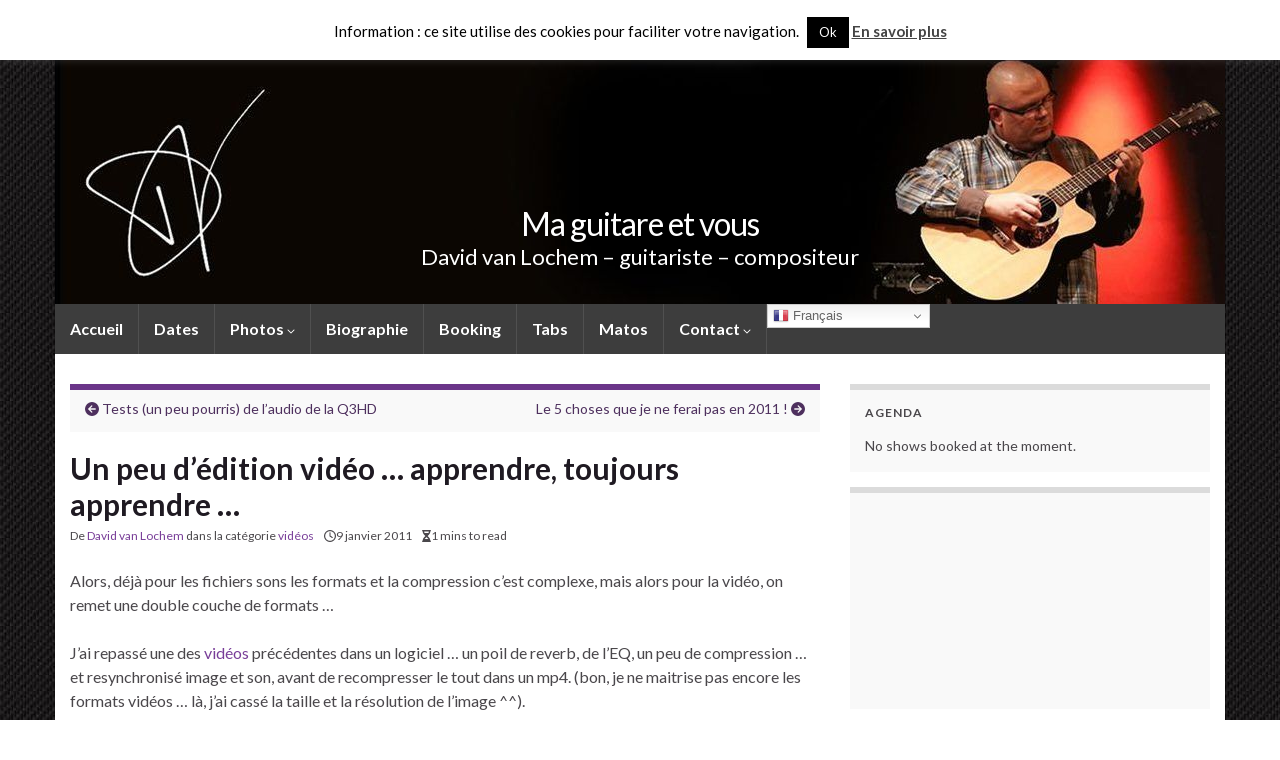

--- FILE ---
content_type: text/html; charset=UTF-8
request_url: https://guitar.vanlochem.be/un-peu-dedition-video-apprendre-toujours-apprendre/
body_size: 29018
content:
<!DOCTYPE html><!--[if IE 7]>
<html class="ie ie7" lang="fr-FR">
<![endif]-->
<!--[if IE 8]>
<html class="ie ie8" lang="fr-FR">
<![endif]-->
<!--[if !(IE 7) & !(IE 8)]><!-->
<html lang="fr-FR">
<!--<![endif]-->
    <head>
        <meta charset="UTF-8">
        <meta http-equiv="X-UA-Compatible" content="IE=edge">
        <meta name="viewport" content="width=device-width, initial-scale=1">
        <style id="jetpack-boost-critical-css">@media screen{body,form,h1,h2,h3,h4,html,img,li,p,ul{border:0 none;margin:0;padding:0}body{font-family:Lato,sans-serif;font-size:16px;line-height:1.5em;color:#4a474b}a{color:#783d98;text-decoration:none}.form-control,input[type=text],textarea{display:block;width:100%;height:34px;padding:8px 12px;font-size:14px;line-height:1.42857143;color:#555;background-color:#fff;background-image:none;border:1px solid #ccc;border-radius:0;-webkit-box-shadow:inset 0 1px 1px rgb(0 0 0/.075);box-shadow:inset 0 1px 1px rgb(0 0 0/.075)}textarea{height:auto}iframe{max-width:100%}.boxed-wrapper{box-shadow:0 0 10px 0 rgb(0 0 0/.1);position:relative;z-index:3}.top-bar{background:#4c315a;padding:10px 0;font-size:.9em;color:#aaa;color:rgb(255 255 255/.5)}.top-bar a{color:#ccc;color:rgb(255 255 255/.7)}.top-bar-items .social-profiles{float:left}.top-bar .searchform{max-width:330px;display:block;float:right}.top-bar,.top-bar input{color:#aaa}.social-profiles{list-style:none}.social-profile{display:inline-block;margin-right:10px}.social-profile a{font-size:24px}.social-profile .fa{opacity:.7;vertical-align:middle}#top_search .searchform input,.top-bar .searchform input{border:0 none;-webkit-box-shadow:none;-moz-box-shadow:none;box-shadow:none;background:#4c315a;background:rgb(255 255 255/.1);padding:8px 10px;height:34px}#top_search .searchform .btn-default,.top-bar .searchform .btn-default{background:#ccc;color:#4c315a;border:none;line-height:34px;padding:0 15px}#top_search .searchform .btn-default .fa{margin:0}.live-search-input{position:relative}.live-search-icon{position:absolute;right:10px;top:7px;font-size:1.2em;color:#aaa;z-index:5}.top-bar .live-search-icon{color:#ccc;color:rgb(255 255 255/.7)}#header{text-align:center;max-height:250px;position:relative;overflow:hidden;background-size:cover;background-position:center center;background-repeat:no-repeat;background-color:#fff}#header img{width:100%;height:auto}.navbar-header{float:none}.header_desc,.header_title{width:100%;font-weight:400;line-height:normal;margin-bottom:0;padding:0 15px;text-align:center}.header_title{font-size:32px;letter-spacing:-1px;margin-top:-100px}.header_desc,.header_title,.header_title a{text-decoration:none;color:#fff}.header_desc{font-size:22px}.navbar{border-radius:0;border:none;margin-bottom:0}.navbar .navbar-collapse{padding:0;border:none}.navbar .nav>li{margin:0;border-width:0 1px 0 0;border-style:solid;border-color:#ddd;height:100%}.navbar-inverse .nav>li{border-color:#3a343e;border-color:rgb(255 255 255/.1)}.navbar .nav>li>a{min-height:50px;padding:15px;box-sizing:border-box;font-weight:700;font-size:16px;color:#1f1a22}.navbar-inverse .nav>li>a{color:#fff}.navbar .nav .fa{margin-right:2px}.navbar .nav .fa-chevron-down{font-size:8px;margin-right:0;vertical-align:middle}.navbar .nav .fa{opacity:.7}.navbar .nav ul li a{font-size:14px;font-weight:400;line-height:normal;padding:10px 15px;color:#4a474b}.navbar-inverse .nav ul li a{color:#8b868e}.dropdown-menu{padding:0;border:none}.navbar{background:#f5f5f5}.navbar-inverse{background:#2f2733}.navbar .dropdown-menu li{background:#eee}.navbar-inverse .dropdown-menu li{background:#0b0a0b}#content{background:#fff}#content{padding:30px 0}.post,.singular .post{background:#fff;border:1px solid #e9e8e3;-webkit-box-shadow:0 0 5px 0 rgb(0 0 0/.1);box-shadow:0 0 5px 0 rgb(0 0 0/.1)}.post{padding:15px 0;margin-bottom:25px;overflow:visible;position:relative;width:100%}.post .entry{padding:0 15px}.singular .post{padding:0;-webkit-box-shadow:none;box-shadow:none;border:none}.singular .post .entry{padding:0}.post-title{font-size:30px;line-height:normal;font-weight:700}.post-meta{position:relative}.post-meta li{float:left}.post-meta{font-size:.75em;line-height:normal}.post-meta li{list-style:none;line-height:1.5em;margin:5px 10px 0 0}.post-meta>li>.fa{margin-right:5px}.entry-content{clear:both;padding-top:1.5em;overflow-wrap:break-word}.entry-content img,.wp-caption{max-width:100%;height:auto}.entry-content img{border:0 none}.entry-content h3{font-weight:700;line-height:normal;margin:1em 0 .5em}.entry-content p{margin-bottom:1.5em;line-height:1.5em}.entry-content p:last-child{margin-bottom:0}.entry-content .wp-caption img{margin-bottom:0}.entry-content ul{padding:.5em 0 .5em 1.5em;margin:0}.entry-content li{margin-bottom:.5em}.aligncenter{margin:0 auto 1em;clear:both;float:none;display:block}.post-nav{margin-bottom:10px}.post-nav-top{border-top:6px solid #6b3589;background:#f9f9f9;padding:13px 0 15px;margin-bottom:18px}.post-nav-top>p{line-height:normal;color:#4e305e;font-size:14px}.post-nav-top a{font-size:14px;color:#4e305e}.post-nav-top .previous .fa{margin-right:5px}.post-nav-top .next-post .fa{margin-left:5px}.post-nav-top .next-post{text-align:right}.widget-area .widget-title{margin:0 0 15px 0}.sidebar .widget-title{font-size:.75em;font-weight:700;text-transform:uppercase;letter-spacing:1px;line-height:normal;padding:0;width:100%;zoom:1}.widget-area .sidebar-wrap{background:#f9f9f9;border-top:6px solid #dbdbdb;padding:15px;margin-bottom:15px}.sidebar p{font-size:14px;line-height:22px;margin-top:10px}.screen-reader-text{clip:rect(1px,1px,1px,1px);position:absolute!important;white-space:nowrap;height:1px;width:1px;overflow:hidden}.post-nav{padding-top:10px}.wp-caption{background:0 0;padding:0;border:0 none}#cancel-comment-reply-link{margin:-6px 0 0 1em}.embed-container{position:relative;padding-bottom:56.25%;padding-top:30px;height:0;overflow:hidden;max-width:100%;height:auto}.embed-container iframe{position:absolute;top:0;left:0;width:100%;height:100%}.wp-block-embed__wrapper .embed-container{position:static;padding:0;height:auto;overflow:auto}.btn,button[type=submit]{background:#4f2d69;border:none;color:#fff;border-radius:3px;font-weight:700;font-size:14px;line-height:34px;padding:5px 25px}button[type=submit],form .btn{padding:0 25px}.btn-sm{font-size:12px;line-height:30px;padding:0 15px}.input-group-btn .btn{padding:0 15px}.btn .fa:first-child{margin-right:5px}.post-title{color:#1f1a22;-ms-word-wrap:break-word;word-wrap:break-word}#back-to-top{position:fixed;bottom:20px;right:20px;z-index:9999;width:50px;height:50px;text-align:center;line-height:50px;background:#4c315a;color:#fff;border:0;border-radius:5px;box-shadow:0 0 2px rgb(255 255 255/.3);text-decoration:none;opacity:0}}@media all{#jp-relatedposts{display:none;padding-top:1em;margin:1em 0;position:relative;clear:both}.jp-relatedposts::after{content:"";display:block;clear:both}#jp-relatedposts h3.jp-relatedposts-headline{margin:0 0 1em 0;display:inline-block;float:left;font-size:9pt;font-weight:700;font-family:inherit}#jp-relatedposts h3.jp-relatedposts-headline em::before{content:"";display:block;width:100%;min-width:30px;border-top:1px solid rgb(0 0 0/.2);margin-bottom:1em}#jp-relatedposts h3.jp-relatedposts-headline em{font-style:normal;font-weight:700}.wp-block-embed{overflow-wrap:break-word}.wp-block-embed iframe{max-width:100%}.wp-block-embed__wrapper{position:relative}.wp-embed-responsive .wp-has-aspect-ratio .wp-block-embed__wrapper:before{content:"";display:block;padding-top:50%}.wp-embed-responsive .wp-has-aspect-ratio iframe{bottom:0;height:100%;left:0;position:absolute;right:0;top:0;width:100%}.wp-embed-responsive .wp-embed-aspect-16-9 .wp-block-embed__wrapper:before{padding-top:56.25%}ul{box-sizing:border-box}.entry-content{counter-reset:footnotes}.aligncenter{clear:both}.screen-reader-text{border:0;clip-path:inset(50%);height:1px;margin:-1px;overflow:hidden;padding:0;position:absolute;width:1px;word-wrap:normal!important}html :where(img[class*=wp-image-]){height:auto;max-width:100%}:where(figure){margin:0 0 1em}#cookie-law-info-bar{font-size:15px;margin:0 auto;padding:12px 10px;position:absolute;text-align:center;box-sizing:border-box;width:100%;z-index:9999;display:none;left:0;font-weight:300;box-shadow:0-1px 10px 0 rgb(172 171 171/.3)}#cookie-law-info-again{font-size:10pt;margin:0;padding:5px 10px;text-align:center;z-index:9999;box-shadow:#161616 2px 2px 5px 2px}#cookie-law-info-bar span{vertical-align:middle}.cli-plugin-button{display:inline-block;padding:9px 12px;color:#fff;text-decoration:none;position:relative;margin-left:5px;text-decoration:none}.cli-plugin-main-link{margin-left:0;font-weight:550;text-decoration:underline}.cli-plugin-button,.medium.cli-plugin-button{font-size:13px;font-weight:400;line-height:1}.cli-plugin-button{margin-top:5px}.cli-bar-popup{-moz-background-clip:padding;-webkit-background-clip:padding;background-clip:padding-box;-webkit-border-radius:30px;-moz-border-radius:30px;border-radius:30px;padding:20px}.cli-container-fluid{padding-right:15px;padding-left:15px;margin-right:auto;margin-left:auto}.cli-row{display:-ms-flexbox;display:flex;-ms-flex-wrap:wrap;flex-wrap:wrap;margin-right:-15px;margin-left:-15px}.cli-align-items-stretch{-ms-flex-align:stretch!important;align-items:stretch!important}.cli-px-0{padding-left:0;padding-right:0}.cli-btn{font-size:14px;display:inline-block;font-weight:400;text-align:center;white-space:nowrap;vertical-align:middle;border:1px solid #fff0;padding:.5rem 1.25rem;line-height:1;border-radius:.25rem}.cli-modal-backdrop{position:fixed;top:0;right:0;bottom:0;left:0;z-index:1040;background-color:#000;display:none}.cli-modal-backdrop.cli-fade{opacity:0}.cli-modal a{text-decoration:none}.cli-modal .cli-modal-dialog{position:relative;width:auto;margin:.5rem;font-family:-apple-system,BlinkMacSystemFont,"Segoe UI",Roboto,"Helvetica Neue",Arial,sans-serif,"Apple Color Emoji","Segoe UI Emoji","Segoe UI Symbol";font-size:1rem;font-weight:400;line-height:1.5;color:#212529;text-align:left;display:-ms-flexbox;display:flex;-ms-flex-align:center;align-items:center;min-height:calc(100% - (.5rem*2))}@media (min-width:576px){.cli-modal .cli-modal-dialog{max-width:500px;margin:1.75rem auto;min-height:calc(100% - (1.75rem*2))}}@media (min-width:992px){.cli-modal .cli-modal-dialog{max-width:900px}}.cli-modal-content{position:relative;display:-ms-flexbox;display:flex;-ms-flex-direction:column;flex-direction:column;width:100%;background-color:#fff;background-clip:padding-box;border-radius:.3rem;outline:0}.cli-modal .cli-modal-close{position:absolute;right:10px;top:10px;z-index:1;padding:0;background-color:transparent!important;border:0;-webkit-appearance:none;font-size:1.5rem;font-weight:700;line-height:1;color:#000;text-shadow:0 1px 0#fff}.cli-switch{display:inline-block;position:relative;min-height:1px;padding-left:70px;font-size:14px}.cli-switch input[type=checkbox]{display:none}.cli-switch .cli-slider{background-color:#e3e1e8;height:24px;width:50px;bottom:0;left:0;position:absolute;right:0;top:0}.cli-switch .cli-slider:before{background-color:#fff;bottom:2px;content:"";height:20px;left:2px;position:absolute;width:20px}.cli-switch input:checked+.cli-slider{background-color:#00acad}.cli-switch input:checked+.cli-slider:before{transform:translateX(26px)}.cli-switch .cli-slider{border-radius:34px}.cli-switch .cli-slider:before{border-radius:50%}.cli-tab-content{background:#fff}.cli-tab-content{width:100%;padding:30px}@media (max-width:767px){.cli-tab-content{padding:30px 10px}}.cli-container-fluid{padding-right:15px;padding-left:15px;margin-right:auto;margin-left:auto}.cli-row{display:-ms-flexbox;display:flex;-ms-flex-wrap:wrap;flex-wrap:wrap;margin-right:-15px;margin-left:-15px}.cli-align-items-stretch{-ms-flex-align:stretch!important;align-items:stretch!important}.cli-px-0{padding-left:0;padding-right:0}.cli-btn{font-size:14px;display:inline-block;font-weight:400;text-align:center;white-space:nowrap;vertical-align:middle;border:1px solid #fff0;padding:.5rem 1.25rem;line-height:1;border-radius:.25rem}.cli-modal-backdrop{position:fixed;top:0;right:0;bottom:0;left:0;z-index:1040;background-color:#000;-webkit-transform:scale(0);transform:scale(0)}.cli-modal-backdrop.cli-fade{opacity:0}.cli-modal{position:fixed;top:0;right:0;bottom:0;left:0;z-index:99999;transform:scale(0);overflow:hidden;outline:0;display:none}.cli-modal a{text-decoration:none}.cli-modal .cli-modal-dialog{position:relative;width:auto;margin:.5rem;font-family:inherit;font-size:1rem;font-weight:400;line-height:1.5;color:#212529;text-align:left;display:-ms-flexbox;display:flex;-ms-flex-align:center;align-items:center;min-height:calc(100% - (.5rem*2))}@media (min-width:576px){.cli-modal .cli-modal-dialog{max-width:500px;margin:1.75rem auto;min-height:calc(100% - (1.75rem*2))}}.cli-modal-content{position:relative;display:-ms-flexbox;display:flex;-ms-flex-direction:column;flex-direction:column;width:100%;background-color:#fff;background-clip:padding-box;border-radius:.2rem;box-sizing:border-box;outline:0}.cli-switch{display:inline-block;position:relative;min-height:1px;padding-left:38px;font-size:14px}.cli-switch input[type=checkbox]{display:none}.cli-switch .cli-slider{background-color:#e3e1e8;height:20px;width:38px;bottom:0;left:0;position:absolute;right:0;top:0}.cli-switch .cli-slider:before{background-color:#fff;bottom:2px;content:"";height:15px;left:3px;position:absolute;width:15px}.cli-switch input:checked+.cli-slider{background-color:#61a229}.cli-switch input:checked+.cli-slider:before{transform:translateX(18px)}.cli-switch .cli-slider{border-radius:34px;font-size:0}.cli-switch .cli-slider:before{border-radius:50%}.cli-tab-content{background:#fff}.cli-tab-content{width:100%;padding:5px 30px 5px 5px;box-sizing:border-box}@media (max-width:767px){.cli-tab-content{padding:30px 10px}}.cli-tab-footer .cli-btn{background-color:#00acad;padding:10px 15px;text-decoration:none}.cli-tab-footer .wt-cli-privacy-accept-btn{background-color:#61a229;color:#fff;border-radius:0}.cli-tab-footer{width:100%;text-align:right;padding:20px 0}.cli-col-12{width:100%}.cli-tab-header{display:flex;justify-content:space-between}.cli-tab-header a:before{width:10px;height:2px;left:0;top:calc(50% - 1px)}.cli-tab-header a:after{width:2px;height:10px;left:4px;top:calc(50% - 5px);-webkit-transform:none;transform:none}.cli-tab-header a:before{width:7px;height:7px;border-right:1px solid #4a6e78;border-bottom:1px solid #4a6e78;content:" ";transform:rotate(-45deg);margin-right:10px}.cli-tab-header a.cli-nav-link{position:relative;display:flex;align-items:center;font-size:14px;color:#000;text-transform:capitalize}.cli-tab-header{border-radius:5px;padding:12px 15px;background-color:#f2f2f2}.cli-modal .cli-modal-close{position:absolute;right:0;top:0;z-index:1;-webkit-appearance:none;width:40px;height:40px;padding:0;border-radius:50%;padding:10px;background:#fff0;border:none;min-width:40px}.cli-tab-container h4{font-family:inherit;font-size:16px;margin-bottom:15px;margin:10px 0}#cliSettingsPopup .cli-tab-section-container{padding-top:12px}.cli-privacy-content-text{font-size:14px;line-height:1.4;margin-top:0;padding:0;color:#000}.cli-tab-content{display:none}.cli-tab-section .cli-tab-content{padding:10px 20px 5px 20px}.cli-tab-section{margin-top:5px}@media (min-width:992px){.cli-modal .cli-modal-dialog{max-width:645px}}.cli-switch .cli-slider:after{content:attr(data-cli-disable);position:absolute;right:50px;color:#000;font-size:12px;text-align:right;min-width:80px}.cli-switch input:checked+.cli-slider:after{content:attr(data-cli-enable)}.cli-privacy-overview:not(.cli-collapsed) .cli-privacy-content{max-height:60px;overflow:hidden}a.cli-privacy-readmore{font-size:12px;margin-top:12px;display:inline-block;padding-bottom:0;color:#000;text-decoration:underline}.cli-modal-footer{position:relative}a.cli-privacy-readmore:before{content:attr(data-readmore-text)}.cli-modal-close svg{fill:#000}span.cli-necessary-caption{color:#000;font-size:12px}.cli-tab-container .cli-row{max-height:500px;overflow-y:auto}.wt-cli-sr-only{display:none;font-size:16px}.wt-cli-necessary-checkbox{display:none!important}.wt-cli-privacy-overview-actions{padding-bottom:0}.wt-cli-cookie-description{font-size:14px;line-height:1.4;margin-top:0;padding:0;color:#000}.clearfix:after{content:".";display:block;height:0;clear:both;visibility:hidden}html{font-family:sans-serif;-ms-text-size-adjust:100%;-webkit-text-size-adjust:100%}body{margin:0}figure,nav{display:block}[hidden]{display:none}a{background-color:transparent}strong{font-weight:700}h1{font-size:2em;margin:.67em 0}img{border:0}svg:not(:root){overflow:hidden}figure{margin:1em 40px}button,input,textarea{color:inherit;font:inherit;margin:0}button{overflow:visible}button{text-transform:none}button{-webkit-appearance:button}input{line-height:normal}input[type=checkbox]{-webkit-box-sizing:border-box;-moz-box-sizing:border-box;box-sizing:border-box;padding:0}textarea{overflow:auto}*{-webkit-box-sizing:border-box;-moz-box-sizing:border-box;box-sizing:border-box}html{font-size:10px}body{font-family:"Helvetica Neue",Helvetica,Arial,sans-serif;font-size:14px;line-height:1.42857143;color:#333;background-color:#fff}button,input,textarea{font-family:inherit;font-size:inherit;line-height:inherit}a{color:#337ab7;text-decoration:none}figure{margin:0}img{vertical-align:middle}.sr-only{position:absolute;width:1px;height:1px;padding:0;margin:-1px;overflow:hidden;clip:rect(0,0,0,0);border:0}h1,h2,h3,h4{font-family:inherit;font-weight:500;line-height:1.1;color:inherit}h1,h2,h3{margin-top:20px;margin-bottom:10px}h4{margin-top:10px;margin-bottom:10px}h1{font-size:36px}h2{font-size:30px}h3{font-size:24px}h4{font-size:18px}p{margin:0 0 10px}ul{margin-top:0;margin-bottom:10px}ul ul{margin-bottom:0}.container{padding-right:15px;padding-left:15px;margin-right:auto;margin-left:auto}@media (min-width:768px){.container{width:750px}}@media (min-width:992px){.container{width:970px}}@media (min-width:1200px){.container{width:1170px}}.row{margin-right:-15px;margin-left:-15px}.col-md-12,.col-md-4,.col-md-8,.col-sm-6{position:relative;min-height:1px;padding-right:15px;padding-left:15px}@media (min-width:768px){.col-sm-6{float:left}.col-sm-6{width:50%}}@media (min-width:992px){.col-md-12,.col-md-4,.col-md-8{float:left}.col-md-12{width:100%}.col-md-8{width:66.66666667%}.col-md-4{width:33.33333333%}}label{display:inline-block;max-width:100%;margin-bottom:5px;font-weight:700}input[type=checkbox]{margin:4px 0 0;line-height:normal}.form-control{display:block;width:100%;height:34px;padding:6px 12px;font-size:14px;line-height:1.42857143;color:#555;background-color:#fff;background-image:none;border:1px solid #ccc;border-radius:4px;-webkit-box-shadow:inset 0 1px 1px rgba(0,0,0,.075);box-shadow:inset 0 1px 1px rgba(0,0,0,.075)}.form-control::-moz-placeholder{color:#999;opacity:1}.form-control:-ms-input-placeholder{color:#999}.form-control::-webkit-input-placeholder{color:#999}.form-group{margin-bottom:15px}.btn{display:inline-block;margin-bottom:0;font-weight:400;text-align:center;white-space:nowrap;vertical-align:middle;-ms-touch-action:manipulation;touch-action:manipulation;background-image:none;border:1px solid transparent;padding:6px 12px;font-size:14px;line-height:1.42857143;border-radius:4px}.btn-default{color:#333;background-color:#fff;border-color:#ccc}.btn-sm{padding:5px 10px;font-size:12px;line-height:1.5;border-radius:3px}.collapse{display:none}.dropdown-menu{position:absolute;top:100%;left:0;z-index:1000;display:none;float:left;min-width:160px;padding:5px 0;margin:2px 0 0;font-size:14px;text-align:left;list-style:none;background-color:#fff;background-clip:padding-box;border:1px solid #ccc;border:1px solid rgba(0,0,0,.15);border-radius:4px;-webkit-box-shadow:0 6px 12px rgba(0,0,0,.175);box-shadow:0 6px 12px rgba(0,0,0,.175)}.dropdown-menu>li>a{display:block;padding:3px 20px;clear:both;font-weight:400;line-height:1.42857143;color:#333;white-space:nowrap}.input-group{position:relative;display:table;border-collapse:separate}.input-group .form-control{position:relative;z-index:2;float:left;width:100%;margin-bottom:0}.input-group .form-control,.input-group-btn{display:table-cell}.input-group .form-control:not(:first-child):not(:last-child){border-radius:0}.input-group-btn{width:1%;white-space:nowrap;vertical-align:middle}.input-group-btn:last-child>.btn{border-top-left-radius:0;border-bottom-left-radius:0}.input-group-btn{position:relative;font-size:0;white-space:nowrap}.input-group-btn>.btn{position:relative}.input-group-btn:last-child>.btn{z-index:2;margin-left:-1px}.nav{padding-left:0;margin-bottom:0;list-style:none}.nav>li{position:relative;display:block}.nav>li>a{position:relative;display:block;padding:10px 15px}.navbar{position:relative;min-height:50px;margin-bottom:20px;border:1px solid transparent}@media (min-width:768px){.navbar{border-radius:4px}}@media (min-width:768px){.navbar-header{float:left}}.navbar-collapse{padding-right:15px;padding-left:15px;overflow-x:visible;border-top:1px solid transparent;-webkit-box-shadow:inset 0 1px 0 rgba(255,255,255,.1);box-shadow:inset 0 1px 0 rgba(255,255,255,.1);-webkit-overflow-scrolling:touch}@media (min-width:768px){.navbar-collapse{width:auto;border-top:0;-webkit-box-shadow:none;box-shadow:none}.navbar-collapse.collapse{display:block!important;height:auto!important;padding-bottom:0;overflow:visible!important}}.navbar-toggle{position:relative;float:right;padding:9px 10px;margin-right:15px;margin-top:8px;margin-bottom:8px;background-color:transparent;background-image:none;border:1px solid transparent;border-radius:4px}.navbar-toggle .icon-bar{display:block;width:22px;height:2px;border-radius:1px}.navbar-toggle .icon-bar+.icon-bar{margin-top:4px}@media (min-width:768px){.navbar-toggle{display:none}}.navbar-nav{margin:7.5px -15px}.navbar-nav>li>a{padding-top:10px;padding-bottom:10px;line-height:20px}@media (min-width:768px){.navbar-nav{float:left;margin:0}.navbar-nav>li{float:left}.navbar-nav>li>a{padding-top:15px;padding-bottom:15px}}.navbar-nav>li>.dropdown-menu{margin-top:0;border-top-left-radius:0;border-top-right-radius:0}.navbar-inverse{background-color:#222;border-color:#080808}.navbar-inverse .navbar-nav>li>a{color:#9d9d9d}.navbar-inverse .navbar-toggle{border-color:#333}.navbar-inverse .navbar-toggle .icon-bar{background-color:#fff}.navbar-inverse .navbar-collapse{border-color:#101010}.clearfix:after,.clearfix:before,.container:after,.container:before,.nav:after,.nav:before,.navbar-collapse:after,.navbar-collapse:before,.navbar-header:after,.navbar-header:before,.navbar:after,.navbar:before,.row:after,.row:before{display:table;content:" "}.clearfix:after,.container:after,.nav:after,.navbar-collapse:after,.navbar-header:after,.navbar:after,.row:after{clear:both}@-ms-viewport{width:device-width}@font-face{font-family:FontAwesome;font-weight:400;font-style:normal;font-display:swap}.fa{display:inline-block;font:normal normal normal 14px/1 FontAwesome;font-size:inherit;text-rendering:auto;-webkit-font-smoothing:antialiased;-moz-osx-font-smoothing:grayscale}.fa-search:before{content:""}.fa-search-plus:before{content:""}.fa-clock-o:before{content:""}.fa-chevron-up:before{content:""}.fa-chevron-down:before{content:""}.fa-twitter:before{content:""}.fa-facebook:before{content:""}.fa-rss:before{content:""}.fa-arrow-circle-left:before{content:""}.fa-arrow-circle-right:before{content:""}.fa-youtube:before{content:""}.fa-instagram:before{content:""}.fa-circle-o-notch:before{content:""}.fa-hourglass-half:before{content:""}.sr-only{position:absolute;width:1px;height:1px;padding:0;margin:-1px;overflow:hidden;clip:rect(0,0,0,0);border:0}@media (max-width:767px){.top-bar{padding:0}.top-bar .social-profiles{margin:5px 0}.top-bar .top-search-form{height:0;float:none;padding:0 15px;margin:0-15px;max-width:100%;box-sizing:content-box;clear:both;overflow:hidden;background:rgb(0 0 0/.2)}.top-search-form .searchform{margin:7px 0}.search-toggle{margin:0-15px 0 0;color:#888;padding:8px 15px 9px;border-radius:0;border:none;background:rgb(0 0 0/.2)}.search-toggle.collapsed .fa:before{content:""}.search-toggle .fa:before{content:""}.header_title{margin:0;padding:15px;text-align:left;font-size:1em;letter-spacing:normal}.header_desc,.header_title,.header_title a{color:#333}.navbar-inverse .header_desc,.navbar-inverse .header_title,.navbar-inverse .header_title a{color:#fff}.header_desc{display:none}.navbar-toggle{border-color:#888}.navbar-toggle .icon-bar{background-color:#888}.navbar-inverse .navbar-toggle{border-color:#333;background-color:#444;background-color:rgb(0 0 0/.4)}.navbar-inverse .navbar-toggle .icon-bar{background-color:#fff}.navbar-nav{margin:0}.navbar .nav>li>a{min-height:0;padding:7px 15px}.navbar-nav,.navbar-nav ul{padding-bottom:5px}.post{padding:15px 0}.post .entry{padding:0 15px}.singular .post{-webkit-box-shadow:none;box-shadow:none;border:none}.singular .post .entry{padding:0}.post-nav{padding:0}.post-nav-top .next-post,.post-nav-top .previous{text-align:center;padding:10px 15px}.post-nav-top p:nth-child(2){border-top:1px solid #eee}.post-title{font-size:1.2em;line-height:normal}.comment-meta .comment-date .time{display:none}}@media (min-width:768px) and (max-width:991px){.navbar .nav>li>a{padding:10px;min-height:40px;font-size:13px}.navbar .nav ul li a{font-size:12px;padding:7px 10px}}[class^=wp-block-]{margin-bottom:1.5em}.widget_block [class^=wp-block-]{margin-bottom:0}.entry-content .wp-caption-text{font-size:13px;font-style:italic;padding:5px;color:#818081;text-align:center;margin-top:5px}.screen-reader-text{border:0;clip-path:inset(50%);height:1px;margin:-1px;overflow:hidden;padding:0;position:absolute!important;width:1px;word-wrap:normal!important}.fa.fa-clock-o{font-family:"Font Awesome 6 Free";font-weight:400}.fa.fa-clock-o:before{content:""}.fa.fa-facebook,.fa.fa-twitter{font-family:"Font Awesome 6 Brands";font-weight:400}.fa.fa-facebook:before{content:""}.fa.fa-youtube{font-family:"Font Awesome 6 Brands";font-weight:400}.fa.fa-instagram{font-family:"Font Awesome 6 Brands";font-weight:400}.fa.fa-circle-o-notch:before{content:""}.fa{font-family:var(--fa-style-family,"Font Awesome 6 Free");font-weight:var(--fa-style,900)}.fa{-moz-osx-font-smoothing:grayscale;-webkit-font-smoothing:antialiased;display:var(--fa-display,inline-block);font-style:normal;font-variant:normal;line-height:1;text-rendering:auto}.fa-hourglass-half:before{content:""}.fa-chevron-up:before{content:""}.fa-arrow-circle-left:before{content:""}.fa-arrow-circle-right:before{content:""}.fa-search:before{content:""}.fa-chevron-down:before{content:""}.fa-rss:before{content:""}.fa-search-plus:before{content:""}.sr-only{position:absolute;width:1px;height:1px;padding:0;margin:-1px;overflow:hidden;clip:rect(0,0,0,0);white-space:nowrap;border-width:0}@font-face{font-family:"Font Awesome 6 Brands";font-style:normal;font-weight:400;font-display:block}.fa-instagram:before{content:""}.fa-facebook:before{content:""}.fa-youtube:before{content:""}.fa-twitter:before{content:""}@font-face{font-family:"Font Awesome 6 Free";font-style:normal;font-weight:400;font-display:block}@font-face{font-family:"Font Awesome 6 Free";font-style:normal;font-weight:900;font-display:block}@font-face{font-family:FontAwesome;font-display:block}@font-face{font-family:FontAwesome;font-display:block}@font-face{font-family:FontAwesome;font-display:block;unicode-range:u+f003,u+f006,u+f014,u+f016-f017,u+f01a-f01b,u+f01d,u+f022,u+f03e,u+f044,u+f046,u+f05c-f05d,u+f06e,u+f070,u+f087-f088,u+f08a,u+f094,u+f096-f097,u+f09d,u+f0a0,u+f0a2,u+f0a4-f0a7,u+f0c5,u+f0c7,u+f0e5-f0e6,u+f0eb,u+f0f6-f0f8,u+f10c,u+f114-f115,u+f118-f11a,u+f11c-f11d,u+f133,u+f147,u+f14e,u+f150-f152,u+f185-f186,u+f18e,u+f190-f192,u+f196,u+f1c1-f1c9,u+f1d9,u+f1db,u+f1e3,u+f1ea,u+f1f7,u+f1f9,u+f20a,u+f247-f248,u+f24a,u+f24d,u+f255-f25b,u+f25d,u+f271-f274,u+f278,u+f27b,u+f28c,u+f28e,u+f29c,u+f2b5,u+f2b7,u+f2ba,u+f2bc,u+f2be,u+f2c0-f2c1,u+f2c3,u+f2d0,u+f2d2,u+f2d4,u+f2dc}@font-face{font-family:FontAwesome;font-display:block;unicode-range:u+f041,u+f047,u+f065-f066,u+f07d-f07e,u+f080,u+f08b,u+f08e,u+f090,u+f09a,u+f0ac,u+f0ae,u+f0b2,u+f0d0,u+f0d6,u+f0e4,u+f0ec,u+f10a-f10b,u+f123,u+f13e,u+f148-f149,u+f14c,u+f156,u+f15e,u+f160-f161,u+f163,u+f175-f178,u+f195,u+f1f8,u+f219,u+f27a}.ngg-widget{overflow:hidden;margin:0;padding:5px 0 0 0;text-align:left}.ngg-widget img{border:2px solid #a9a9a9;margin:0 2px 2px 0;padding:1px;height:auto;float:left}.sd-content ul li a.sd-button>span{line-height:23px;margin-left:6px}.sd-social-icon .sd-content ul li a.sd-button>span{margin-left:0}body .sd-social-icon .sd-content ul li[class*=share-] a.sd-button.share-icon.no-text span:not(.custom-sharing-span){display:none}.sd-social-icon .sd-content ul li[class*=share-] a.sd-button>span{line-height:1}}</style>
	  <meta name='robots' content='index, follow, max-image-preview:large, max-snippet:-1, max-video-preview:-1' />
	<style>img:is([sizes="auto" i], [sizes^="auto," i]) { contain-intrinsic-size: 3000px 1500px }</style>
	
<!-- Google Tag Manager for WordPress by gtm4wp.com -->

<!-- End Google Tag Manager for WordPress by gtm4wp.com -->
	<!-- This site is optimized with the Yoast SEO Premium plugin v26.3 (Yoast SEO v26.3) - https://yoast.com/wordpress/plugins/seo/ -->
	<title>Un peu d&#039;édition vidéo ... apprendre, toujours apprendre ... - Ma guitare et vous</title>
	<link rel="canonical" href="https://guitar.vanlochem.be/un-peu-dedition-video-apprendre-toujours-apprendre/" />
	<meta property="og:locale" content="fr_FR" />
	<meta property="og:type" content="article" />
	<meta property="og:title" content="Un peu d&#039;édition vidéo ... apprendre, toujours apprendre ..." />
	<meta property="og:description" content="Alors, déjà pour les fichiers sons les formats et la compression c&rsquo;est complexe, mais alors pour la vidéo, on remet une double couche de formats &#8230; J&rsquo;ai repassé une des vidéos précédentes dans un logiciel &#8230; un poil de reverb, de l&rsquo;EQ, un peu de compression &#8230; et resynchronisé image et son, avant de recompresser le tout &hellip; Lire la suite" />
	<meta property="og:url" content="https://guitar.vanlochem.be/un-peu-dedition-video-apprendre-toujours-apprendre/" />
	<meta property="og:site_name" content="Ma guitare et vous" />
	<meta property="article:author" content="www.facebook.com/davidvanlochem" />
	<meta property="article:published_time" content="2011-01-09T12:22:43+00:00" />
	<meta name="author" content="David van Lochem" />
	<meta name="twitter:card" content="summary_large_image" />
	<meta name="twitter:creator" content="@davanlo_guitar" />
	<meta name="twitter:site" content="@davanlo_guitar" />
	<meta name="twitter:label1" content="Écrit par" />
	<meta name="twitter:data1" content="David van Lochem" />
	<meta name="twitter:label2" content="Durée de lecture estimée" />
	<meta name="twitter:data2" content="1 minute" />
	<script data-jetpack-boost="ignore" type="application/ld+json" class="yoast-schema-graph">{"@context":"https://schema.org","@graph":[{"@type":"Article","@id":"https://guitar.vanlochem.be/un-peu-dedition-video-apprendre-toujours-apprendre/#article","isPartOf":{"@id":"https://guitar.vanlochem.be/un-peu-dedition-video-apprendre-toujours-apprendre/"},"author":{"name":"David van Lochem","@id":"https://guitar.vanlochem.be/#/schema/person/196f60ff8fd9dc301ead737ffc240a5d"},"headline":"Un peu d&rsquo;édition vidéo &#8230; apprendre, toujours apprendre &#8230;","datePublished":"2011-01-09T12:22:43+00:00","mainEntityOfPage":{"@id":"https://guitar.vanlochem.be/un-peu-dedition-video-apprendre-toujours-apprendre/"},"wordCount":128,"commentCount":1,"publisher":{"@id":"https://guitar.vanlochem.be/#/schema/person/ef440c50fe424baa63bb894f0fb99e54"},"keywords":["matériel","matos","Q3HD","vidéo"],"articleSection":["vidéos"],"inLanguage":"fr-FR","potentialAction":[{"@type":"CommentAction","name":"Comment","target":["https://guitar.vanlochem.be/un-peu-dedition-video-apprendre-toujours-apprendre/#respond"]}]},{"@type":"WebPage","@id":"https://guitar.vanlochem.be/un-peu-dedition-video-apprendre-toujours-apprendre/","url":"https://guitar.vanlochem.be/un-peu-dedition-video-apprendre-toujours-apprendre/","name":"Un peu d'édition vidéo ... apprendre, toujours apprendre ... - Ma guitare et vous","isPartOf":{"@id":"https://guitar.vanlochem.be/#website"},"datePublished":"2011-01-09T12:22:43+00:00","breadcrumb":{"@id":"https://guitar.vanlochem.be/un-peu-dedition-video-apprendre-toujours-apprendre/#breadcrumb"},"inLanguage":"fr-FR","potentialAction":[{"@type":"ReadAction","target":["https://guitar.vanlochem.be/un-peu-dedition-video-apprendre-toujours-apprendre/"]}]},{"@type":"BreadcrumbList","@id":"https://guitar.vanlochem.be/un-peu-dedition-video-apprendre-toujours-apprendre/#breadcrumb","itemListElement":[{"@type":"ListItem","position":1,"name":"Accueil","item":"https://guitar.vanlochem.be/"},{"@type":"ListItem","position":2,"name":"Un peu d&rsquo;édition vidéo &#8230; apprendre, toujours apprendre &#8230;"}]},{"@type":"WebSite","@id":"https://guitar.vanlochem.be/#website","url":"https://guitar.vanlochem.be/","name":"Ma guitare et vous","description":"David van Lochem - guitariste - compositeur","publisher":{"@id":"https://guitar.vanlochem.be/#/schema/person/ef440c50fe424baa63bb894f0fb99e54"},"potentialAction":[{"@type":"SearchAction","target":{"@type":"EntryPoint","urlTemplate":"https://guitar.vanlochem.be/?s={search_term_string}"},"query-input":{"@type":"PropertyValueSpecification","valueRequired":true,"valueName":"search_term_string"}}],"inLanguage":"fr-FR"},{"@type":["Person","Organization"],"@id":"https://guitar.vanlochem.be/#/schema/person/ef440c50fe424baa63bb894f0fb99e54","name":"David van Lochem","image":{"@type":"ImageObject","inLanguage":"fr-FR","@id":"https://guitar.vanlochem.be/#/schema/person/image/","url":"https://i0.wp.com/guitar.vanlochem.be/wp-content/uploads/2013/11/triangle-10-2.jpg?fit=1343%2C1343&ssl=1","contentUrl":"https://i0.wp.com/guitar.vanlochem.be/wp-content/uploads/2013/11/triangle-10-2.jpg?fit=1343%2C1343&ssl=1","width":1343,"height":1343,"caption":"David van Lochem"},"logo":{"@id":"https://guitar.vanlochem.be/#/schema/person/image/"}},{"@type":"Person","@id":"https://guitar.vanlochem.be/#/schema/person/196f60ff8fd9dc301ead737ffc240a5d","name":"David van Lochem","sameAs":["https://guitar.vanlochem.be","www.facebook.com/davidvanlochem","https://x.com/davanlo_guitar"]}]}</script>
	<!-- / Yoast SEO Premium plugin. -->


<link rel='dns-prefetch' href='//cdn.jsdelivr.net' />
<link rel='dns-prefetch' href='//stats.wp.com' />
<link rel='dns-prefetch' href='//v0.wordpress.com' />
<link rel='preconnect' href='//i0.wp.com' />
<link rel='preconnect' href='//c0.wp.com' />
<link rel="alternate" type="application/rss+xml" title="Ma guitare et vous &raquo; Flux" href="https://guitar.vanlochem.be/feed/" />
<link rel="alternate" type="application/rss+xml" title="Ma guitare et vous &raquo; Flux des commentaires" href="https://guitar.vanlochem.be/comments/feed/" />
<link rel="alternate" type="application/rss+xml" title="Ma guitare et vous &raquo; Un peu d&rsquo;édition vidéo &#8230; apprendre, toujours apprendre &#8230; Flux des commentaires" href="https://guitar.vanlochem.be/un-peu-dedition-video-apprendre-toujours-apprendre/feed/" />

<noscript><link rel='stylesheet' id='all-css-dd920ff40983d185d227c14775f587d9' href='https://guitar.vanlochem.be/wp-content/boost-cache/static/de0a5458f5.min.css' type='text/css' media='all' /></noscript><link rel='stylesheet' id='all-css-dd920ff40983d185d227c14775f587d9' href='https://guitar.vanlochem.be/wp-content/boost-cache/static/de0a5458f5.min.css' type='text/css' media="not all" data-media="all" onload="this.media=this.dataset.media; delete this.dataset.media; this.removeAttribute( 'onload' );" />
<noscript><link rel='stylesheet' id='screen-css-5135e8915d93c8432d029d8507bce768' href='https://guitar.vanlochem.be/wp-content/boost-cache/static/bf814b49dd.min.css' type='text/css' media='screen' /></noscript><link rel='stylesheet' id='screen-css-5135e8915d93c8432d029d8507bce768' href='https://guitar.vanlochem.be/wp-content/boost-cache/static/bf814b49dd.min.css' type='text/css' media="not all" data-media="screen" onload="this.media=this.dataset.media; delete this.dataset.media; this.removeAttribute( 'onload' );" />
<style id='wp-emoji-styles-inline-css'>

	img.wp-smiley, img.emoji {
		display: inline !important;
		border: none !important;
		box-shadow: none !important;
		height: 1em !important;
		width: 1em !important;
		margin: 0 0.07em !important;
		vertical-align: -0.1em !important;
		background: none !important;
		padding: 0 !important;
	}
</style>
<style id='classic-theme-styles-inline-css'>
/*! This file is auto-generated */
.wp-block-button__link{color:#fff;background-color:#32373c;border-radius:9999px;box-shadow:none;text-decoration:none;padding:calc(.667em + 2px) calc(1.333em + 2px);font-size:1.125em}.wp-block-file__button{background:#32373c;color:#fff;text-decoration:none}
</style>
<style id='jetpack-sharing-buttons-style-inline-css'>
.jetpack-sharing-buttons__services-list{display:flex;flex-direction:row;flex-wrap:wrap;gap:0;list-style-type:none;margin:5px;padding:0}.jetpack-sharing-buttons__services-list.has-small-icon-size{font-size:12px}.jetpack-sharing-buttons__services-list.has-normal-icon-size{font-size:16px}.jetpack-sharing-buttons__services-list.has-large-icon-size{font-size:24px}.jetpack-sharing-buttons__services-list.has-huge-icon-size{font-size:36px}@media print{.jetpack-sharing-buttons__services-list{display:none!important}}.editor-styles-wrapper .wp-block-jetpack-sharing-buttons{gap:0;padding-inline-start:0}ul.jetpack-sharing-buttons__services-list.has-background{padding:1.25em 2.375em}
</style>
<style id='global-styles-inline-css'>
:root{--wp--preset--aspect-ratio--square: 1;--wp--preset--aspect-ratio--4-3: 4/3;--wp--preset--aspect-ratio--3-4: 3/4;--wp--preset--aspect-ratio--3-2: 3/2;--wp--preset--aspect-ratio--2-3: 2/3;--wp--preset--aspect-ratio--16-9: 16/9;--wp--preset--aspect-ratio--9-16: 9/16;--wp--preset--color--black: #000000;--wp--preset--color--cyan-bluish-gray: #abb8c3;--wp--preset--color--white: #ffffff;--wp--preset--color--pale-pink: #f78da7;--wp--preset--color--vivid-red: #cf2e2e;--wp--preset--color--luminous-vivid-orange: #ff6900;--wp--preset--color--luminous-vivid-amber: #fcb900;--wp--preset--color--light-green-cyan: #7bdcb5;--wp--preset--color--vivid-green-cyan: #00d084;--wp--preset--color--pale-cyan-blue: #8ed1fc;--wp--preset--color--vivid-cyan-blue: #0693e3;--wp--preset--color--vivid-purple: #9b51e0;--wp--preset--gradient--vivid-cyan-blue-to-vivid-purple: linear-gradient(135deg,rgba(6,147,227,1) 0%,rgb(155,81,224) 100%);--wp--preset--gradient--light-green-cyan-to-vivid-green-cyan: linear-gradient(135deg,rgb(122,220,180) 0%,rgb(0,208,130) 100%);--wp--preset--gradient--luminous-vivid-amber-to-luminous-vivid-orange: linear-gradient(135deg,rgba(252,185,0,1) 0%,rgba(255,105,0,1) 100%);--wp--preset--gradient--luminous-vivid-orange-to-vivid-red: linear-gradient(135deg,rgba(255,105,0,1) 0%,rgb(207,46,46) 100%);--wp--preset--gradient--very-light-gray-to-cyan-bluish-gray: linear-gradient(135deg,rgb(238,238,238) 0%,rgb(169,184,195) 100%);--wp--preset--gradient--cool-to-warm-spectrum: linear-gradient(135deg,rgb(74,234,220) 0%,rgb(151,120,209) 20%,rgb(207,42,186) 40%,rgb(238,44,130) 60%,rgb(251,105,98) 80%,rgb(254,248,76) 100%);--wp--preset--gradient--blush-light-purple: linear-gradient(135deg,rgb(255,206,236) 0%,rgb(152,150,240) 100%);--wp--preset--gradient--blush-bordeaux: linear-gradient(135deg,rgb(254,205,165) 0%,rgb(254,45,45) 50%,rgb(107,0,62) 100%);--wp--preset--gradient--luminous-dusk: linear-gradient(135deg,rgb(255,203,112) 0%,rgb(199,81,192) 50%,rgb(65,88,208) 100%);--wp--preset--gradient--pale-ocean: linear-gradient(135deg,rgb(255,245,203) 0%,rgb(182,227,212) 50%,rgb(51,167,181) 100%);--wp--preset--gradient--electric-grass: linear-gradient(135deg,rgb(202,248,128) 0%,rgb(113,206,126) 100%);--wp--preset--gradient--midnight: linear-gradient(135deg,rgb(2,3,129) 0%,rgb(40,116,252) 100%);--wp--preset--font-size--small: 14px;--wp--preset--font-size--medium: 20px;--wp--preset--font-size--large: 20px;--wp--preset--font-size--x-large: 42px;--wp--preset--font-size--tiny: 10px;--wp--preset--font-size--regular: 16px;--wp--preset--font-size--larger: 26px;--wp--preset--spacing--20: 0.44rem;--wp--preset--spacing--30: 0.67rem;--wp--preset--spacing--40: 1rem;--wp--preset--spacing--50: 1.5rem;--wp--preset--spacing--60: 2.25rem;--wp--preset--spacing--70: 3.38rem;--wp--preset--spacing--80: 5.06rem;--wp--preset--shadow--natural: 6px 6px 9px rgba(0, 0, 0, 0.2);--wp--preset--shadow--deep: 12px 12px 50px rgba(0, 0, 0, 0.4);--wp--preset--shadow--sharp: 6px 6px 0px rgba(0, 0, 0, 0.2);--wp--preset--shadow--outlined: 6px 6px 0px -3px rgba(255, 255, 255, 1), 6px 6px rgba(0, 0, 0, 1);--wp--preset--shadow--crisp: 6px 6px 0px rgba(0, 0, 0, 1);}:where(.is-layout-flex){gap: 0.5em;}:where(.is-layout-grid){gap: 0.5em;}body .is-layout-flex{display: flex;}.is-layout-flex{flex-wrap: wrap;align-items: center;}.is-layout-flex > :is(*, div){margin: 0;}body .is-layout-grid{display: grid;}.is-layout-grid > :is(*, div){margin: 0;}:where(.wp-block-columns.is-layout-flex){gap: 2em;}:where(.wp-block-columns.is-layout-grid){gap: 2em;}:where(.wp-block-post-template.is-layout-flex){gap: 1.25em;}:where(.wp-block-post-template.is-layout-grid){gap: 1.25em;}.has-black-color{color: var(--wp--preset--color--black) !important;}.has-cyan-bluish-gray-color{color: var(--wp--preset--color--cyan-bluish-gray) !important;}.has-white-color{color: var(--wp--preset--color--white) !important;}.has-pale-pink-color{color: var(--wp--preset--color--pale-pink) !important;}.has-vivid-red-color{color: var(--wp--preset--color--vivid-red) !important;}.has-luminous-vivid-orange-color{color: var(--wp--preset--color--luminous-vivid-orange) !important;}.has-luminous-vivid-amber-color{color: var(--wp--preset--color--luminous-vivid-amber) !important;}.has-light-green-cyan-color{color: var(--wp--preset--color--light-green-cyan) !important;}.has-vivid-green-cyan-color{color: var(--wp--preset--color--vivid-green-cyan) !important;}.has-pale-cyan-blue-color{color: var(--wp--preset--color--pale-cyan-blue) !important;}.has-vivid-cyan-blue-color{color: var(--wp--preset--color--vivid-cyan-blue) !important;}.has-vivid-purple-color{color: var(--wp--preset--color--vivid-purple) !important;}.has-black-background-color{background-color: var(--wp--preset--color--black) !important;}.has-cyan-bluish-gray-background-color{background-color: var(--wp--preset--color--cyan-bluish-gray) !important;}.has-white-background-color{background-color: var(--wp--preset--color--white) !important;}.has-pale-pink-background-color{background-color: var(--wp--preset--color--pale-pink) !important;}.has-vivid-red-background-color{background-color: var(--wp--preset--color--vivid-red) !important;}.has-luminous-vivid-orange-background-color{background-color: var(--wp--preset--color--luminous-vivid-orange) !important;}.has-luminous-vivid-amber-background-color{background-color: var(--wp--preset--color--luminous-vivid-amber) !important;}.has-light-green-cyan-background-color{background-color: var(--wp--preset--color--light-green-cyan) !important;}.has-vivid-green-cyan-background-color{background-color: var(--wp--preset--color--vivid-green-cyan) !important;}.has-pale-cyan-blue-background-color{background-color: var(--wp--preset--color--pale-cyan-blue) !important;}.has-vivid-cyan-blue-background-color{background-color: var(--wp--preset--color--vivid-cyan-blue) !important;}.has-vivid-purple-background-color{background-color: var(--wp--preset--color--vivid-purple) !important;}.has-black-border-color{border-color: var(--wp--preset--color--black) !important;}.has-cyan-bluish-gray-border-color{border-color: var(--wp--preset--color--cyan-bluish-gray) !important;}.has-white-border-color{border-color: var(--wp--preset--color--white) !important;}.has-pale-pink-border-color{border-color: var(--wp--preset--color--pale-pink) !important;}.has-vivid-red-border-color{border-color: var(--wp--preset--color--vivid-red) !important;}.has-luminous-vivid-orange-border-color{border-color: var(--wp--preset--color--luminous-vivid-orange) !important;}.has-luminous-vivid-amber-border-color{border-color: var(--wp--preset--color--luminous-vivid-amber) !important;}.has-light-green-cyan-border-color{border-color: var(--wp--preset--color--light-green-cyan) !important;}.has-vivid-green-cyan-border-color{border-color: var(--wp--preset--color--vivid-green-cyan) !important;}.has-pale-cyan-blue-border-color{border-color: var(--wp--preset--color--pale-cyan-blue) !important;}.has-vivid-cyan-blue-border-color{border-color: var(--wp--preset--color--vivid-cyan-blue) !important;}.has-vivid-purple-border-color{border-color: var(--wp--preset--color--vivid-purple) !important;}.has-vivid-cyan-blue-to-vivid-purple-gradient-background{background: var(--wp--preset--gradient--vivid-cyan-blue-to-vivid-purple) !important;}.has-light-green-cyan-to-vivid-green-cyan-gradient-background{background: var(--wp--preset--gradient--light-green-cyan-to-vivid-green-cyan) !important;}.has-luminous-vivid-amber-to-luminous-vivid-orange-gradient-background{background: var(--wp--preset--gradient--luminous-vivid-amber-to-luminous-vivid-orange) !important;}.has-luminous-vivid-orange-to-vivid-red-gradient-background{background: var(--wp--preset--gradient--luminous-vivid-orange-to-vivid-red) !important;}.has-very-light-gray-to-cyan-bluish-gray-gradient-background{background: var(--wp--preset--gradient--very-light-gray-to-cyan-bluish-gray) !important;}.has-cool-to-warm-spectrum-gradient-background{background: var(--wp--preset--gradient--cool-to-warm-spectrum) !important;}.has-blush-light-purple-gradient-background{background: var(--wp--preset--gradient--blush-light-purple) !important;}.has-blush-bordeaux-gradient-background{background: var(--wp--preset--gradient--blush-bordeaux) !important;}.has-luminous-dusk-gradient-background{background: var(--wp--preset--gradient--luminous-dusk) !important;}.has-pale-ocean-gradient-background{background: var(--wp--preset--gradient--pale-ocean) !important;}.has-electric-grass-gradient-background{background: var(--wp--preset--gradient--electric-grass) !important;}.has-midnight-gradient-background{background: var(--wp--preset--gradient--midnight) !important;}.has-small-font-size{font-size: var(--wp--preset--font-size--small) !important;}.has-medium-font-size{font-size: var(--wp--preset--font-size--medium) !important;}.has-large-font-size{font-size: var(--wp--preset--font-size--large) !important;}.has-x-large-font-size{font-size: var(--wp--preset--font-size--x-large) !important;}
:where(.wp-block-post-template.is-layout-flex){gap: 1.25em;}:where(.wp-block-post-template.is-layout-grid){gap: 1.25em;}
:where(.wp-block-columns.is-layout-flex){gap: 2em;}:where(.wp-block-columns.is-layout-grid){gap: 2em;}
:root :where(.wp-block-pullquote){font-size: 1.5em;line-height: 1.6;}
</style>









<link rel="https://api.w.org/" href="https://guitar.vanlochem.be/wp-json/" /><link rel="alternate" title="JSON" type="application/json" href="https://guitar.vanlochem.be/wp-json/wp/v2/posts/3304" /><link rel="EditURI" type="application/rsd+xml" title="RSD" href="https://guitar.vanlochem.be/xmlrpc.php?rsd" />
<meta name="generator" content="WordPress 6.8.3" />
<link rel='shortlink' href='https://wp.me/pZ0ov-Ri' />
<link rel="alternate" title="oEmbed (JSON)" type="application/json+oembed" href="https://guitar.vanlochem.be/wp-json/oembed/1.0/embed?url=https%3A%2F%2Fguitar.vanlochem.be%2Fun-peu-dedition-video-apprendre-toujours-apprendre%2F" />
<link rel="alternate" title="oEmbed (XML)" type="text/xml+oembed" href="https://guitar.vanlochem.be/wp-json/oembed/1.0/embed?url=https%3A%2F%2Fguitar.vanlochem.be%2Fun-peu-dedition-video-apprendre-toujours-apprendre%2F&#038;format=xml" />

		<!-- GA Google Analytics @ https://m0n.co/ga -->
		

	<link href="https://guitar.vanlochem.be/?feed=gigpress" rel="alternate" type="application/rss+xml" title="Prochains concerts" />
<!-- WP Favicon -->
<link rel="shortcut icon" href="https://guitar.vanlochem.be/favicon.ico" type="image/x-icon" />
<link rel="icon"          href="https://guitar.vanlochem.be/favicon.gif" type="image/gif"    />
<!-- /WP Favicon -->
	<style>img#wpstats{display:none}</style>
		
<!-- Google Tag Manager for WordPress by gtm4wp.com -->
<!-- GTM Container placement set to footer -->


<!-- End Google Tag Manager for WordPress by gtm4wp.com -->		
	<style type="text/css">
.top-bar{background-color:#2d2d2d} .top-bar .searchform .btn-default, .top-bar #top_search .searchform .btn-default{color:#2d2d2d}.navbar {background: #3d3d3d} @media only screen and (max-width: 768px){ #mega-menu-wrap-Header-Menu .mega-menu-toggle + #mega-menu-Header-Menu {background: #3d3d3d} }.btn, .btn:focus, .btn:hover, .btn a, .Button, .colour-preview .button, input[type="submit"], button[type="submit"], #commentform #submit, .wpsc_buy_button, #back-to-top, .wp-block-button .wp-block-button__link:not(.has-background) {background: #000000; color: #ffffff} .wp-block-button.is-style-outline .wp-block-button__link {background:transparent; border-color: #000000}.btn.btn-outline, .btn.btn-outline:hover {color: #000000;border-color: #000000}.label-primary, .pagination>.active>a, .pagination>.active>a:focus, .pagination>.active>a:hover, .pagination>.active>span, .pagination>.active>span:focus, .pagination>.active>span:hover, .list-group-item.parent, .list-group-item.parent:focus, .list-group-item.parent:hover {background: #000000; border-color: #000000; color: #ffffff}.carousel, .carousel .item{height:400px}@media (max-width: 991px) {.carousel, .carousel .item{height:250px}}
</style>
		<script data-jetpack-boost="ignore" type="application/ld+json">{"@context":"http:\/\/schema.org","@type":"Article","mainEntityOfPage":"https:\/\/guitar.vanlochem.be\/un-peu-dedition-video-apprendre-toujours-apprendre\/","publisher":{"@type":"Organization","name":"Ma guitare et vous"},"headline":"Un peu d&rsquo;\u00e9dition vid\u00e9o &#8230; apprendre, toujours apprendre &#8230;","datePublished":"2011-01-09T13:22:43+00:00","dateModified":"2011-01-09T13:22:43+00:00","description":"<div class=\"sharedaddy sd-sharing-enabled\"><div class=\"robots-nocontent sd-block sd-social sd-social-icon sd-sharing\"><h3 class=\"sd-title\">Partagez ceci avec vos amis<\/h3><div class=\"sd-content\"><ul><li class=\"share-facebook\"><a rel=\"nofollow noopener noreferrer\"\n\t\t\t\tdata-shared=\"sharing-facebook-3304\"\n\t\t\t\tclass=\"share-facebook sd-button share-icon no-text\"\n\t\t\t\thref=\"https:\/\/guitar.vanlochem.be\/un-peu-dedition-video-apprendre-toujours-apprendre\/?share=facebook\"\n\t\t\t\ttarget=\"_blank\"\n\t\t\t\taria-labelledby=\"sharing-facebook-3304\"\n\t\t\t\t>\n\t\t\t\t<span id=\"sharing-facebook-3304\" hidden>Cliquez pour partager sur Facebook(ouvre dans une nouvelle fen\u00eatre)<\/span>\n\t\t\t\t<span>Facebook<\/span>\n\t\t\t<\/a><\/li><li class=\"share-bluesky\"><a rel=\"nofollow noopener noreferrer\"\n\t\t\t\tdata-shared=\"sharing-bluesky-3304\"\n\t\t\t\tclass=\"share-bluesky sd-button share-icon no-text\"\n\t\t\t\thref=\"https:\/\/guitar.vanlochem.be\/un-peu-dedition-video-apprendre-toujours-apprendre\/?share=bluesky\"\n\t\t\t\ttarget=\"_blank\"\n\t\t\t\taria-labelledby=\"sharing-bluesky-3304\"\n\t\t\t\t>\n\t\t\t\t<span id=\"sharing-bluesky-3304\" hidden>Cliquer pour partager sur Bluesky(ouvre dans une nouvelle fen\u00eatre)<\/span>\n\t\t\t\t<span>Bluesky<\/span>\n\t\t\t<\/a><\/li><li class=\"share-x\"><a rel=\"nofollow noopener noreferrer\"\n\t\t\t\tdata-shared=\"sharing-x-3304\"\n\t\t\t\tclass=\"share-x sd-button share-icon no-text\"\n\t\t\t\thref=\"https:\/\/guitar.vanlochem.be\/un-peu-dedition-video-apprendre-toujours-apprendre\/?share=x\"\n\t\t\t\ttarget=\"_blank\"\n\t\t\t\taria-labelledby=\"sharing-x-3304\"\n\t\t\t\t>\n\t\t\t\t<span id=\"sharing-x-3304\" hidden>Cliquer pour partager sur X(ouvre dans une nouvelle fen\u00eatre)<\/span>\n\t\t\t\t<span>X<\/span>\n\t\t\t<\/a><\/li><li class=\"share-telegram\"><a rel=\"nofollow noopener noreferrer\"\n\t\t\t\tdata-shared=\"sharing-telegram-3304\"\n\t\t\t\tclass=\"share-telegram sd-button share-icon no-text\"\n\t\t\t\thref=\"https:\/\/guitar.vanlochem.be\/un-peu-dedition-video-apprendre-toujours-apprendre\/?share=telegram\"\n\t\t\t\ttarget=\"_blank\"\n\t\t\t\taria-labelledby=\"sharing-telegram-3304\"\n\t\t\t\t>\n\t\t\t\t<span id=\"sharing-telegram-3304\" hidden>Cliquez pour partager sur Telegram(ouvre dans une nouvelle fen\u00eatre)<\/span>\n\t\t\t\t<span>Telegram<\/span>\n\t\t\t<\/a><\/li><li class=\"share-mastodon\"><a rel=\"nofollow noopener noreferrer\"\n\t\t\t\tdata-shared=\"sharing-mastodon-3304\"\n\t\t\t\tclass=\"share-mastodon sd-button share-icon no-text\"\n\t\t\t\thref=\"https:\/\/guitar.vanlochem.be\/un-peu-dedition-video-apprendre-toujours-apprendre\/?share=mastodon\"\n\t\t\t\ttarget=\"_blank\"\n\t\t\t\taria-labelledby=\"sharing-mastodon-3304\"\n\t\t\t\t>\n\t\t\t\t<span id=\"sharing-mastodon-3304\" hidden>Cliquer pour partager sur Mastodon(ouvre dans une nouvelle fen\u00eatre)<\/span>\n\t\t\t\t<span>Mastodon<\/span>\n\t\t\t<\/a><\/li><li class=\"share-linkedin\"><a rel=\"nofollow noopener noreferrer\"\n\t\t\t\tdata-shared=\"sharing-linkedin-3304\"\n\t\t\t\tclass=\"share-linkedin sd-button share-icon no-text\"\n\t\t\t\thref=\"https:\/\/guitar.vanlochem.be\/un-peu-dedition-video-apprendre-toujours-apprendre\/?share=linkedin\"\n\t\t\t\ttarget=\"_blank\"\n\t\t\t\taria-labelledby=\"sharing-linkedin-3304\"\n\t\t\t\t>\n\t\t\t\t<span id=\"sharing-linkedin-3304\" hidden>Cliquez pour partager sur LinkedIn(ouvre dans une nouvelle fen\u00eatre)<\/span>\n\t\t\t\t<span>LinkedIn<\/span>\n\t\t\t<\/a><\/li><li class=\"share-jetpack-whatsapp\"><a rel=\"nofollow noopener noreferrer\"\n\t\t\t\tdata-shared=\"sharing-whatsapp-3304\"\n\t\t\t\tclass=\"share-jetpack-whatsapp sd-button share-icon no-text\"\n\t\t\t\thref=\"https:\/\/guitar.vanlochem.be\/un-peu-dedition-video-apprendre-toujours-apprendre\/?share=jetpack-whatsapp\"\n\t\t\t\ttarget=\"_blank\"\n\t\t\t\taria-labelledby=\"sharing-whatsapp-3304\"\n\t\t\t\t>\n\t\t\t\t<span id=\"sharing-whatsapp-3304\" hidden>Cliquez pour partager sur WhatsApp(ouvre dans une nouvelle fen\u00eatre)<\/span>\n\t\t\t\t<span>WhatsApp<\/span>\n\t\t\t<\/a><\/li><li class=\"share-email\"><a rel=\"nofollow noopener noreferrer\"\n\t\t\t\tdata-shared=\"sharing-email-3304\"\n\t\t\t\tclass=\"share-email sd-button share-icon no-text\"\n\t\t\t\thref=\"mailto:?subject=%5BArticle%20partag%C3%A9%5D%20Un%20peu%20d%27%C3%A9dition%20vid%C3%A9o%20...%20apprendre%2C%20toujours%20apprendre%20...&#038;body=https%3A%2F%2Fguitar.vanlochem.be%2Fun-peu-dedition-video-apprendre-toujours-apprendre%2F&#038;share=email\"\n\t\t\t\ttarget=\"_blank\"\n\t\t\t\taria-labelledby=\"sharing-email-3304\"\n\t\t\t\tdata-email-share-error-title=\"Votre messagerie est-elle configur\u00e9e\u00a0?\" data-email-share-error-text=\"Si vous rencontrez des probl\u00e8mes de partage par e-mail, votre messagerie n\u2019est peut-\u00eatre pas configur\u00e9e pour votre navigateur. Vous devrez peut-\u00eatre cr\u00e9er vous-m\u00eame une nouvelle messagerie.\" data-email-share-nonce=\"b552a6d071\" data-email-share-track-url=\"https:\/\/guitar.vanlochem.be\/un-peu-dedition-video-apprendre-toujours-apprendre\/?share=email\">\n\t\t\t\t<span id=\"sharing-email-3304\" hidden>Cliquer pour envoyer un lien par e-mail \u00e0 un ami(ouvre dans une nouvelle fen\u00eatre)<\/span>\n\t\t\t\t<span>E-mail<\/span>\n\t\t\t<\/a><\/li><li class=\"share-end\"><\/li><\/ul><\/div><\/div><\/div>","author":{"@type":"Person","name":"David van Lochem"}}</script>
	
<!-- Meta Pixel Code -->

<!-- End Meta Pixel Code -->
<style type="text/css" id="custom-background-css">
body.custom-background { background-image: url("https://guitar.vanlochem.be/wp-content/uploads/2020/07/carbon.jpg"); background-position: left top; background-size: auto; background-repeat: repeat; background-attachment: scroll; }
</style>
			<style type="text/css" id="wp-custom-css">
			/*
Vous pouvez ajouter du CSS personnalisé ici.

Cliquez sur l’icône d’aide ci-dessus pour en savoir plus.
*/		</style>
		<style type="text/css">/** Mega Menu CSS: fs **/</style>
    </head>
    <body data-rsssl=1 class="wp-singular post-template-default single single-post postid-3304 single-format-standard custom-background wp-embed-responsive wp-theme-graphene-plus layout-boxed two_col_left two-columns singular">
        
<!-- Meta Pixel Code -->
<noscript>
<img height="1" width="1" style="display:none" alt="fbpx"
src="https://www.facebook.com/tr?id=961079497423761&ev=PageView&noscript=1" />
</noscript>
<!-- End Meta Pixel Code -->

        <div class="container boxed-wrapper">
            
                            <div id="top-bar" class="row clearfix top-bar ">
                    
                                                    
                            <div class="col-md-12 top-bar-items">
                                
                                                                                                    	<ul class="social-profiles">
							
			            <li class="social-profile social-profile-facebook">
			            	<a href="http://facebook.com/davidvanlochem" title="facebook" id="social-id-1" class="mysocial social-facebook">
			            				                            <i class="fa fa-facebook"></i>
		                        			            	</a>
			            </li>
		            
		    						
			            <li class="social-profile social-profile-twitter">
			            	<a href="http://twitter.com/davanlo_guitar" title="twitter" id="social-id-2" class="mysocial social-twitter">
			            				                            <i class="fa fa-twitter"></i>
		                        			            	</a>
			            </li>
		            
		    						
			            <li class="social-profile social-profile-youtube">
			            	<a href="http://www.youtube.com/davanlo" title="youtube" id="social-id-3" class="mysocial social-youtube">
			            				                            <i class="fa fa-youtube"></i>
		                        			            	</a>
			            </li>
		            
		    						
			            <li class="social-profile social-profile-instagram">
			            	<a href="http://instagram.com/davanlo" title="instagram" id="social-id-4" class="mysocial social-instagram">
			            				                            <i class="fa fa-instagram"></i>
		                        			            	</a>
			            </li>
		            
		    						
			            <li class="social-profile social-profile-rss">
			            	<a href="https://guitar.vanlochem.be/feed/" title="Suivre le fil RSS de Ma guitare et vous" id="social-id-5" class="mysocial social-rss">
			            				                            <i class="fa fa-rss"></i>
		                        			            	</a>
			            </li>
		            
		    	    </ul>
                                    
                                                                    <button type="button" class="search-toggle navbar-toggle collapsed" data-toggle="collapse" data-target="#top_search">
                                        <span class="sr-only">Toggle search form</span>
                                        <i class="fa fa-search-plus"></i>
                                    </button>

                                    <div id="top_search" class="top-search-form">
                                        <form class="searchform" method="get" action="https://guitar.vanlochem.be">
	<div class="input-group">
		<div class="form-group live-search-input">
			<label for="s" class="screen-reader-text">Search for:</label>
		    <input type="text" id="s" name="s" class="form-control" placeholder="Rechercher">
		    		<i class="fa fa-spin fa-circle-o-notch live-search-icon" style="display:none"></i>
			</div>
	    <span class="input-group-btn">
	    	<button class="btn btn-default" type="submit"><i class="fa fa-search"></i></button>
	    </span>
    </div>
    </form>                                                                            </div>
                                
                                                            </div>

                        
                                    </div>
            

            <div id="header" class="row">

                <img src="https://guitar.vanlochem.be/wp-content/uploads/2017/10/cropped-cropped-Header-site-logo-davidvanlo-1.jpg" alt="Ma guitare et vous" title="Ma guitare et vous" width="1170" height="250" />                
                                                                </div>


                        <nav class="navbar row navbar-inverse">

                <div class="navbar-header align-center">
                		                    <button type="button" class="navbar-toggle collapsed" data-toggle="collapse" data-target="#header-menu-wrap, #secondary-menu-wrap">
	                        <span class="sr-only">Toggle navigation</span>
	                        <span class="icon-bar"></span>
	                        <span class="icon-bar"></span>
	                        <span class="icon-bar"></span>
	                    </button>
                	                    
                    
                                            <p class="header_title">
                            <a href="https://guitar.vanlochem.be" title="Retour à l&#039;accueil">                                Ma guitare et vous                            </a>                        </p>
                    
                                                    <p class="header_desc">David van Lochem &#8211; guitariste &#8211; compositeur</p>
                                            
                                    </div>

                                    <div class="collapse navbar-collapse" id="header-menu-wrap">

            			<ul id="header-menu" class="nav navbar-nav flip"><li id="menu-item-16238" class="menu-item menu-item-type-custom menu-item-object-custom menu-item-home menu-item-16238"><a href="https://guitar.vanlochem.be/">Accueil</a></li>
<li id="menu-item-16240" class="menu-item menu-item-type-post_type menu-item-object-page menu-item-16240"><a href="https://guitar.vanlochem.be/concerts/" title="Dates de concerts David van Lochem">Dates</a></li>
<li id="menu-item-16241" class="menu-item menu-item-type-post_type menu-item-object-page menu-item-has-children menu-item-16241"><a href="https://guitar.vanlochem.be/photos/" title="David van Lochem en concert, les photos" class="dropdown-toggle" data-toggle="dropdown" data-submenu="1" data-depth="10" data-hover="dropdown" data-delay="0">Photos <i class="fa fa-chevron-down"></i></a>
<ul class="dropdown-menu">
	<li id="menu-item-25089" class="menu-item menu-item-type-post_type menu-item-object-page menu-item-25089"><a href="https://guitar.vanlochem.be/photos/">Photos</a></li>
	<li id="menu-item-24412" class="menu-item menu-item-type-post_type menu-item-object-page menu-item-24412"><a href="https://guitar.vanlochem.be/photos-haute-resolution/">Photos haute résolution</a></li>
</ul>
</li>
<li id="menu-item-16242" class="menu-item menu-item-type-post_type menu-item-object-page menu-item-16242"><a href="https://guitar.vanlochem.be/david-van-lochem-biographie-presse/" title="Biographie David van Lochem">Biographie</a></li>
<li id="menu-item-19518" class="menu-item menu-item-type-post_type menu-item-object-page menu-item-19518"><a href="https://guitar.vanlochem.be/booking/" title="Booking David van Lochem">Booking</a></li>
<li id="menu-item-24413" class="menu-item menu-item-type-post_type menu-item-object-page menu-item-24413"><a href="https://guitar.vanlochem.be/tabs/">Tabs</a></li>
<li id="menu-item-25150" class="menu-item menu-item-type-post_type menu-item-object-page menu-item-25150"><a href="https://guitar.vanlochem.be/materiel-2/">Matos</a></li>
<li id="menu-item-16243" class="menu-item menu-item-type-post_type menu-item-object-page menu-item-has-children menu-item-16243"><a href="https://guitar.vanlochem.be/david-van-lochem-biographie-presse/contact/" title="Contact David van Lochem" class="dropdown-toggle" data-toggle="dropdown" data-submenu="1" data-depth="10" data-hover="dropdown" data-delay="0">Contact <i class="fa fa-chevron-down"></i></a>
<ul class="dropdown-menu">
	<li id="menu-item-24977" class="menu-item menu-item-type-post_type menu-item-object-page menu-item-privacy-policy menu-item-24977"><a rel="privacy-policy" href="https://guitar.vanlochem.be/david-van-lochem-biographie-presse/contact/copyright-et-declaration-de-respect-de-la-vie-privee/">Copyright et déclaration de respect de la vie privée</a></li>
</ul>
</li>
<li style="position:relative;" class="menu-item menu-item-gtranslate"><div style="position:absolute;white-space:nowrap;" id="gtranslate_menu_wrapper_86885"></div></li></ul>                        
            			                        
                                            </div>
                
                                    
                            </nav>

            
            <div id="content" class="clearfix hfeed row">
                
                    
                                        
                    <div id="content-main" class="clearfix content-main col-md-8">
                    
	
		<div class="post-nav post-nav-top clearfix">
			<p class="previous col-sm-6"><i class="fa fa-arrow-circle-left"></i> <a href="https://guitar.vanlochem.be/tests-un-peu-pourris-de-laudio-de-la-q3hd/" rel="prev">Tests (un peu pourris) de l&rsquo;audio de la Q3HD</a></p>			<p class="next-post col-sm-6"><a href="https://guitar.vanlochem.be/le-5-choses-que-je-ne-ferai-pas-en-2011/" rel="next">Le 5 choses que je ne ferai pas en 2011 !</a> <i class="fa fa-arrow-circle-right"></i></p>					</div>
		        
<div id="post-3304" class="clearfix post post-3304 type-post status-publish format-standard hentry category-videos tag-materiel tag-matos tag-q3hd tag-video nodate item-wrap">
		
	<div class="entry clearfix">
    	
                        
		        <h1 class="post-title entry-title">
			Un peu d&rsquo;édition vidéo &#8230; apprendre, toujours apprendre &#8230;			        </h1>
		
			    <ul class="post-meta entry-meta clearfix">
	    		        <li class="byline">
	        	De <span class="author"><a href="https://guitar.vanlochem.be/author/david-van-lochem/" rel="author">David van Lochem</a></span><span class="entry-cat"> dans la catégorie <span class="terms"><a class="term term-category term-16" href="https://guitar.vanlochem.be/category/extraits-sonores/videos/">vidéos</a></span></span>	        </li>
	        	        <li class="date-inline has-icon">
	        	<i class="fa fa-clock-o"></i>    	<p class="post-date-inline">
            <abbr class="published" title="2011-01-09T13:22:43+01:00">9 janvier 2011</abbr>
                    </p>
    	        </li>
	        	        <li class="reading-time has-icon">
	        	<i class="fa fa-hourglass-half"></i>1 mins to read	        </li>
	        	    </ul>
    
				
				<div class="entry-content clearfix">
							
										
						<p>Alors, déjà pour les fichiers sons les formats et la compression c&rsquo;est complexe, mais alors pour la vidéo, on remet une double couche de formats &#8230;</p>
<p>J&rsquo;ai repassé une des <a title="Tests (un peu pourris) de l’audio de la Q3HD" rel="nofollow" href="https://guitar.vanlochem.be//tests-un-peu-pourris-de-laudio-de-la-q3hd/">vidéos</a> précédentes dans un logiciel &#8230; un poil de reverb, de l&rsquo;EQ, un peu de compression &#8230; et resynchronisé image et son, avant de recompresser le tout dans un mp4. (bon, je ne maitrise pas encore les formats vidéos &#8230; là, j&rsquo;ai cassé la taille et la résolution de l&rsquo;image ^^).</p>
<p>Bon, la bonne nouvelle c&rsquo;est que ma marge de progression est énorme &#8230; vu que je n&rsquo;y connais/comprends rien 🙂</p>
<!--Erreur de Youtube : URL incorrecte-->
<div class="tptn_counter" id="tptn_counter_3304"></div><div class="sharedaddy sd-sharing-enabled"><div class="robots-nocontent sd-block sd-social sd-social-icon sd-sharing"><h3 class="sd-title">Partagez ceci avec vos amis</h3><div class="sd-content"><ul><li class="share-facebook"><a rel="nofollow noopener noreferrer"
				data-shared="sharing-facebook-3304"
				class="share-facebook sd-button share-icon no-text"
				href="https://guitar.vanlochem.be/un-peu-dedition-video-apprendre-toujours-apprendre/?share=facebook"
				target="_blank"
				aria-labelledby="sharing-facebook-3304"
				>
				<span id="sharing-facebook-3304" hidden>Cliquez pour partager sur Facebook(ouvre dans une nouvelle fenêtre)</span>
				<span>Facebook</span>
			</a></li><li class="share-bluesky"><a rel="nofollow noopener noreferrer"
				data-shared="sharing-bluesky-3304"
				class="share-bluesky sd-button share-icon no-text"
				href="https://guitar.vanlochem.be/un-peu-dedition-video-apprendre-toujours-apprendre/?share=bluesky"
				target="_blank"
				aria-labelledby="sharing-bluesky-3304"
				>
				<span id="sharing-bluesky-3304" hidden>Cliquer pour partager sur Bluesky(ouvre dans une nouvelle fenêtre)</span>
				<span>Bluesky</span>
			</a></li><li class="share-x"><a rel="nofollow noopener noreferrer"
				data-shared="sharing-x-3304"
				class="share-x sd-button share-icon no-text"
				href="https://guitar.vanlochem.be/un-peu-dedition-video-apprendre-toujours-apprendre/?share=x"
				target="_blank"
				aria-labelledby="sharing-x-3304"
				>
				<span id="sharing-x-3304" hidden>Cliquer pour partager sur X(ouvre dans une nouvelle fenêtre)</span>
				<span>X</span>
			</a></li><li class="share-telegram"><a rel="nofollow noopener noreferrer"
				data-shared="sharing-telegram-3304"
				class="share-telegram sd-button share-icon no-text"
				href="https://guitar.vanlochem.be/un-peu-dedition-video-apprendre-toujours-apprendre/?share=telegram"
				target="_blank"
				aria-labelledby="sharing-telegram-3304"
				>
				<span id="sharing-telegram-3304" hidden>Cliquez pour partager sur Telegram(ouvre dans une nouvelle fenêtre)</span>
				<span>Telegram</span>
			</a></li><li class="share-mastodon"><a rel="nofollow noopener noreferrer"
				data-shared="sharing-mastodon-3304"
				class="share-mastodon sd-button share-icon no-text"
				href="https://guitar.vanlochem.be/un-peu-dedition-video-apprendre-toujours-apprendre/?share=mastodon"
				target="_blank"
				aria-labelledby="sharing-mastodon-3304"
				>
				<span id="sharing-mastodon-3304" hidden>Cliquer pour partager sur Mastodon(ouvre dans une nouvelle fenêtre)</span>
				<span>Mastodon</span>
			</a></li><li class="share-linkedin"><a rel="nofollow noopener noreferrer"
				data-shared="sharing-linkedin-3304"
				class="share-linkedin sd-button share-icon no-text"
				href="https://guitar.vanlochem.be/un-peu-dedition-video-apprendre-toujours-apprendre/?share=linkedin"
				target="_blank"
				aria-labelledby="sharing-linkedin-3304"
				>
				<span id="sharing-linkedin-3304" hidden>Cliquez pour partager sur LinkedIn(ouvre dans une nouvelle fenêtre)</span>
				<span>LinkedIn</span>
			</a></li><li class="share-jetpack-whatsapp"><a rel="nofollow noopener noreferrer"
				data-shared="sharing-whatsapp-3304"
				class="share-jetpack-whatsapp sd-button share-icon no-text"
				href="https://guitar.vanlochem.be/un-peu-dedition-video-apprendre-toujours-apprendre/?share=jetpack-whatsapp"
				target="_blank"
				aria-labelledby="sharing-whatsapp-3304"
				>
				<span id="sharing-whatsapp-3304" hidden>Cliquez pour partager sur WhatsApp(ouvre dans une nouvelle fenêtre)</span>
				<span>WhatsApp</span>
			</a></li><li class="share-email"><a rel="nofollow noopener noreferrer"
				data-shared="sharing-email-3304"
				class="share-email sd-button share-icon no-text"
				href="mailto:?subject=%5BArticle%20partag%C3%A9%5D%20Un%20peu%20d%27%C3%A9dition%20vid%C3%A9o%20...%20apprendre%2C%20toujours%20apprendre%20...&#038;body=https%3A%2F%2Fguitar.vanlochem.be%2Fun-peu-dedition-video-apprendre-toujours-apprendre%2F&#038;share=email"
				target="_blank"
				aria-labelledby="sharing-email-3304"
				data-email-share-error-title="Votre messagerie est-elle configurée ?" data-email-share-error-text="Si vous rencontrez des problèmes de partage par e-mail, votre messagerie n’est peut-être pas configurée pour votre navigateur. Vous devrez peut-être créer vous-même une nouvelle messagerie." data-email-share-nonce="b552a6d071" data-email-share-track-url="https://guitar.vanlochem.be/un-peu-dedition-video-apprendre-toujours-apprendre/?share=email">
				<span id="sharing-email-3304" hidden>Cliquer pour envoyer un lien par e-mail à un ami(ouvre dans une nouvelle fenêtre)</span>
				<span>E-mail</span>
			</a></li><li class="share-end"></li></ul></div></div></div>
<div id='jp-relatedposts' class='jp-relatedposts' >
	<h3 class="jp-relatedposts-headline"><em>Articles similaires</em></h3>
</div>								</div>
		
			    <ul class="entry-footer">
	    		        <li class="post-tags col-sm-8"><i class="fa fa-tags" title="Étiquettes"></i> <span class="terms"><a class="term term-tagpost_tag term-1889" href="https://guitar.vanlochem.be/tag/materiel/">matériel</a>, <a class="term term-tagpost_tag term-761" href="https://guitar.vanlochem.be/tag/matos/">matos</a>, <a class="term term-tagpost_tag term-1011" href="https://guitar.vanlochem.be/tag/q3hd/">Q3HD</a>, <a class="term term-tagpost_tag term-1913" href="https://guitar.vanlochem.be/tag/video/">vidéo</a></span></li>
	        	    </ul>
    	</div>

</div>

    <div class="entry-author">
        <div class="row">
            <div class="author-avatar col-sm-3">
            	<a href="https://guitar.vanlochem.be/author/david-van-lochem/" rel="author">
					                </a>
            </div>

            <div class="author-bio col-sm-9">
                <h3 class="section-title-sm">David van Lochem</h3>
                    <ul class="author-social">
    	        
			        <li><a href="mailto:david.vanlochem@gmail.com"><i class="fa fa-envelope-o"></i></a></li>
            </ul>
                </div>
        </div>
    </div>
    









<div id="comments" class="clearfix no-ping">
        	<h4 class="comments current">
            <i class="fa fa-comments-o"></i> 1 Commentaire        </h4>
	        
    
	
	    <div class="comments-list-wrapper">
        <ol class="clearfix comments-list" id="comments_list">
            		<li id="comment-240" class="comment even thread-even depth-1 comment">
			<div class="row">
								
											
				<div class="comment-wrap col-md-12">
					
                        <ul class="comment-meta">
                <li class="comment-avatar"></li>
                <li class="comment-attr"><span class="comment-author"><a href="http://twitoaster.com/country-be/davanlo_guitar/" class="url" rel="ugc external nofollow">davanlo_guitar</a></span> sur <span class="comment-date">9 janvier 2011 <span class="time">à 12 h 23 min</span></span></li>
                <li class="single-comment-link"><a href="https://guitar.vanlochem.be/un-peu-dedition-video-apprendre-toujours-apprendre/#comment-240">#</a></li>
                <li class="comment-reply"><a rel="nofollow" class="btn btn-xs comment-reply-link" href="#comment-240" data-commentid="240" data-postid="3304" data-belowelement="comment-240" data-respondelement="respond" data-replyto="Répondre à davanlo_guitar" aria-label="Répondre à davanlo_guitar">Répondre</a></li>
            </ul>
    
					<div class="comment-entry">
												
													<p>[Guitare] Un peu d&rsquo;édition vidéo &#8230; apprendre, toujours apprendre &#8230; <a href="https://guitar.vanlochem.be/extraits-sono" rel="ugc">https://guitar.vanlochem.be/extraits-sono</a>&#8230;</p>
												
											</div>
				</div>
			
							</div>
	</li><!-- #comment-## -->
        </ol>
       	
            </div>
        
        
    </div>





	<div id="comment-form-wrap" class="clearfix">
			<div id="respond" class="comment-respond">
		<h3 id="reply-title" class="comment-reply-title">Laisser un commentaire <small><a class="btn btn-sm" rel="nofollow" id="cancel-comment-reply-link" href="/un-peu-dedition-video-apprendre-toujours-apprendre/#respond" style="display:none;">Annuler la réponse</a></small></h3><form action="https://guitar.vanlochem.be/wp-comments-post.php" method="post" id="commentform" class="comment-form"><p  class="comment-notes">Votre adresse de messagerie ne sera pas publiée.</p><div class="form-group">
								<label for="comment" class="sr-only"></label>
								<textarea name="comment" class="form-control" id="comment" cols="40" rows="10" aria-required="true" placeholder="Votre message"></textarea>
							</div><div class="row"><div class="form-group col-sm-4">
						<label for="author" class="sr-only"></label>
						<input type="text" class="form-control" aria-required="true" id="author" name="author" value="" placeholder="Nom" />
					</div>
<div class="form-group col-sm-4">
						<label for="email" class="sr-only"></label>
						<input type="text" class="form-control" aria-required="true" id="email" name="email" value="" placeholder="Courriel" />
					</div>
<div class="form-group col-sm-4">
						<label for="url" class="sr-only"></label>
						<input type="text" class="form-control" id="url" name="url" value="" placeholder="Site (optionnel)" />
					</div>
</div><p class="comment-subscription-form"><input type="checkbox" name="subscribe_comments" id="subscribe_comments" value="subscribe" style="width: auto; -moz-appearance: checkbox; -webkit-appearance: checkbox;" /> <label class="subscribe-label" id="subscribe-label" for="subscribe_comments">Prévenez-moi de tous les nouveaux commentaires par e-mail.</label></p><p class="comment-subscription-form"><input type="checkbox" name="subscribe_blog" id="subscribe_blog" value="subscribe" style="width: auto; -moz-appearance: checkbox; -webkit-appearance: checkbox;" /> <label class="subscribe-label" id="subscribe-blog-label" for="subscribe_blog">Prévenez-moi de tous les nouveaux articles par e-mail.</label></p><p class="form-submit"><input name="submit" type="submit" id="submit" class="submit btn" value="Soumettre le commentaire" /> <input type='hidden' name='comment_post_ID' value='3304' id='comment_post_ID' />
<input type='hidden' name='comment_parent' id='comment_parent' value='0' />
</p><p style="display: none;"><input type="hidden" id="akismet_comment_nonce" name="akismet_comment_nonce" value="ea71d6af6b" /></p><p style="display: none !important;" class="akismet-fields-container" data-prefix="ak_"><label>&#916;<textarea name="ak_hp_textarea" cols="45" rows="8" maxlength="100"></textarea></label><input type="hidden" id="ak_js_1" name="ak_js" value="240"/></p><div class="clear"></div></form>	</div><!-- #respond -->
	<p class="akismet_comment_form_privacy_notice">Ce site utilise Akismet pour réduire les indésirables. <a href="https://akismet.com/privacy/" target="_blank" rel="nofollow noopener">En savoir plus sur la façon dont les données de vos commentaires sont traitées</a>.</p>	</div>
    

            
  

                </div><!-- #content-main -->
        
            
<div id="sidebar1" class="sidebar sidebar-right widget-area col-md-4">

	
    <div id="gigpress-2" class="sidebar-wrap widget_gigpress"><h2 class="widget-title">Agenda</h2>
<p class="gigpress-empty">No shows booked at the moment.</p><!-- Generated by GigPress 2.3.26 -->
	</div><div id="block-2" class="sidebar-wrap widget_block">
<figure class="wp-block-embed is-type-video is-provider-youtube wp-block-embed-youtube wp-embed-aspect-16-9 wp-has-aspect-ratio"><div class="wp-block-embed__wrapper">
<div class="embed-container"><iframe title="Lúnasa - David van Lochem (original composition)" width="750" height="422" src="https://www.youtube.com/embed/ibVSmQAyeL0?feature=oembed" frameborder="0" allow="accelerometer; autoplay; clipboard-write; encrypted-media; gyroscope; picture-in-picture; web-share" referrerpolicy="strict-origin-when-cross-origin" allowfullscreen></iframe></div>
</div></figure>
</div><div id="block-3" class="sidebar-wrap widget_block">
<figure class="wp-block-embed is-type-video is-provider-youtube wp-block-embed-youtube wp-embed-aspect-16-9 wp-has-aspect-ratio"><div class="wp-block-embed__wrapper">
<div class="embed-container"><iframe loading="lazy" title="Extraits du concert de David van Lochem au Deux Ours." width="750" height="422" src="https://www.youtube.com/embed/GSMOFsvn3GM?feature=oembed" frameborder="0" allow="accelerometer; autoplay; clipboard-write; encrypted-media; gyroscope; picture-in-picture; web-share" referrerpolicy="strict-origin-when-cross-origin" allowfullscreen></iframe></div>
</div></figure>
</div><div id="ngg-images-2" class="sidebar-wrap ngg_images"><div class="hslice" id="ngg-webslice"><h2 class="entry-title widget-title">En photo &#8230; </h2><div class="ngg-widget entry-content">
			<a href="https://guitar.vanlochem.be/wp-content/uploads/sites/1/nggallery/village-de-noel-2019-21-12-19/bus.jpg"
			title=" "
			data-image-id='2566'
			class="ngg-simplelightbox" rel="e145ca08a112c6026edc1e6b908ecd83"			><img title="bus"
				alt="bus"
				src="https://guitar.vanlochem.be/wp-content/uploads/sites/1/nggallery/village-de-noel-2019-21-12-19/thumbs/thumbs_bus.jpg"
				width="160"
				height="160"
			/></a>
			<a href="https://guitar.vanlochem.be/wp-content/uploads/sites/1/nggallery/village-de-noel-2019-21-12-19/80478995_10157677084262440_4786774075395538944_o.jpg"
			title=" "
			data-image-id='2565'
			class="ngg-simplelightbox" rel="e145ca08a112c6026edc1e6b908ecd83"			><img title="80478995_10157677084262440_4786774075395538944_o"
				alt="80478995_10157677084262440_4786774075395538944_o"
				src="https://guitar.vanlochem.be/wp-content/uploads/sites/1/nggallery/village-de-noel-2019-21-12-19/thumbs/thumbs_80478995_10157677084262440_4786774075395538944_o.jpg"
				width="160"
				height="160"
			/></a>
			<a href="https://guitar.vanlochem.be/wp-content/uploads/sites/1/nggallery/village-de-noel-2019-21-12-19/80320967_10157677431882440_1760656653981581312_o.jpg"
			title=" "
			data-image-id='2564'
			class="ngg-simplelightbox" rel="e145ca08a112c6026edc1e6b908ecd83"			><img title="80320967_10157677431882440_1760656653981581312_o"
				alt="80320967_10157677431882440_1760656653981581312_o"
				src="https://guitar.vanlochem.be/wp-content/uploads/sites/1/nggallery/village-de-noel-2019-21-12-19/thumbs/thumbs_80320967_10157677431882440_1760656653981581312_o.jpg"
				width="160"
				height="160"
			/></a>
			<a href="https://guitar.vanlochem.be/wp-content/uploads/sites/1/nggallery/village-de-noel-2019-21-12-19/80072311_10157677313477440_227219979164975104_o.jpg"
			title=" "
			data-image-id='2563'
			class="ngg-simplelightbox" rel="e145ca08a112c6026edc1e6b908ecd83"			><img title="80072311_10157677313477440_227219979164975104_o"
				alt="80072311_10157677313477440_227219979164975104_o"
				src="https://guitar.vanlochem.be/wp-content/uploads/sites/1/nggallery/village-de-noel-2019-21-12-19/thumbs/thumbs_80072311_10157677313477440_227219979164975104_o.jpg"
				width="160"
				height="160"
			/></a>
	</div>

</div></div><div id="widget_tptn_pop-3" class="sidebar-wrap tptn_posts_list_widget"><h2 class="widget-title">Articles les plus lus</h2><div class="tptn_posts  tptn_posts_widget tptn_posts_widget-widget_tptn_pop-3    tptn-text-only"><ul><li><span class="tptn_after_thumb"><a href="https://guitar.vanlochem.be/le-la-a-440-hz-au-lieu-de-432-hz-cest-une-idee-des-nazis-pour-controler-notre-cerveau-ou-pas/"     class="tptn_link"><span class="tptn_title">Le La à 440 Hz au lieu de 432 Hz, c&rsquo;est une&hellip;</span></a><span class="tptn_excerpt"> le tonomètre de Scheibler (1834)On tombe sur toutes sortes de…</span></span></li><li><span class="tptn_after_thumb"><a href="https://guitar.vanlochem.be/les-styles-de-corps-de-guitare/"     class="tptn_link"><span class="tptn_title">Les styles de corps de guitare &#8230;</span></a><span class="tptn_excerpt"> Je ne suis pas un spécialiste de la lutherie (non…</span></span></li><li><span class="tptn_after_thumb"><a href="https://guitar.vanlochem.be/pense-bete-pour-les-frequences-deq-de-la-guitare/"     class="tptn_link"><span class="tptn_title">Les fréquences d&rsquo;EQ de la guitare, le pense-bête !</span></a><span class="tptn_excerpt"> Pas toujours facile de s'y retrouver dans la large plage…</span></span></li><li><span class="tptn_after_thumb"><a href="https://guitar.vanlochem.be/logiciel-pour-generer-des-grilles-daccords/"     class="tptn_link"><span class="tptn_title">Logiciel pour générer des grilles d&rsquo;accords</span></a><span class="tptn_excerpt"> En tant que rédacteur d'un blog consacré à la guitare,…</span></span></li><li><span class="tptn_after_thumb"><a href="https://guitar.vanlochem.be/entretien-idees-recues-bons-plans-2/"     class="tptn_link"><span class="tptn_title">Entretien avec une guitare : idées recues, produits&hellip;</span></a><span class="tptn_excerpt"> Maintenant qu'on a discuté de comment éviter de salir son…</span></span></li><li><span class="tptn_after_thumb"><a href="https://guitar.vanlochem.be/choisir-meilleur-cable-de-guitare/"     class="tptn_link"><span class="tptn_title">Câble de guitare : comment choisir le meilleur ?</span></a><span class="tptn_excerpt"> Quand un guitariste progresse, parallèlement son oreille apprend à discerner…</span></span></li><li><span class="tptn_after_thumb"><a href="https://guitar.vanlochem.be/une-bonne-methode-pour-apprendre-la-guitare-picking-tout-seul/"     class="tptn_link"><span class="tptn_title">Une bonne méthode pour apprendre la guitare picking&hellip;</span></a><span class="tptn_excerpt"> J'ai replongé avec plaisir dans la méthode à Dadi et…</span></span></li><li><span class="tptn_after_thumb"><a href="https://guitar.vanlochem.be/tabs/"     class="tptn_link"><span class="tptn_title">Tabs</span></a><span class="tptn_excerpt"> Je ne compte pas recopier ici tout ce qu'on trouve…</span></span></li><li><span class="tptn_after_thumb"><a href="https://guitar.vanlochem.be/comment-regler-son-preampli-egaliseur/"     class="tptn_link"><span class="tptn_title">Comment régler son préampli &#8211; égaliseur ?</span></a><span class="tptn_excerpt"> Le&nbsp;réglage&nbsp;du son d'une guitare acoustique est un véritable casse-tête. Il…</span></span></li><li><span class="tptn_after_thumb"><a href="https://guitar.vanlochem.be/mal-au-doigts/"     class="tptn_link"><span class="tptn_title">Mal aux doigts ?</span></a><span class="tptn_excerpt"> Après l'article consacré aux douleurs dans les bras liés à…</span></span></li></ul><div class="tptn_clear"></div></div></div><div id="blog_subscription-2" class="sidebar-wrap widget_blog_subscription jetpack_subscription_widget"><h2 class="widget-title">Abonnez-vous à ce blog par e-mail.</h2>
			<div class="wp-block-jetpack-subscriptions__container">
			<form action="#" method="post" accept-charset="utf-8" id="subscribe-blog-blog_subscription-2"
				data-blog="14539527"
				data-post_access_level="everybody" >
									<div id="subscribe-text"><p>Saisissez votre adresse e-mail pour vous abonner à ce blog et recevoir une notification de chaque nouvel article par e-mail.</p>
</div>
										<p id="subscribe-email">
						<label id="jetpack-subscribe-label"
							class="screen-reader-text"
							for="subscribe-field-blog_subscription-2">
							Adresse e-mail						</label>
						<input type="email" name="email" autocomplete="email" required="required"
																					value=""
							id="subscribe-field-blog_subscription-2"
							placeholder="Adresse e-mail"
						/>
					</p>

					<p id="subscribe-submit"
											>
						<input type="hidden" name="action" value="subscribe"/>
						<input type="hidden" name="source" value="https://guitar.vanlochem.be/un-peu-dedition-video-apprendre-toujours-apprendre/"/>
						<input type="hidden" name="sub-type" value="widget"/>
						<input type="hidden" name="redirect_fragment" value="subscribe-blog-blog_subscription-2"/>
						<input type="hidden" id="_wpnonce" name="_wpnonce" value="43678b0327" /><input type="hidden" name="_wp_http_referer" value="/un-peu-dedition-video-apprendre-toujours-apprendre/" />						<button type="submit"
															class="wp-block-button__link"
																					name="jetpack_subscriptions_widget"
						>
							Abonnez-vous						</button>
					</p>
							</form>
							<div class="wp-block-jetpack-subscriptions__subscount">
					Rejoignez les 856 autres abonnés				</div>
						</div>
			
</div>    
        
    
</div><!-- #sidebar1 -->        
        
    </div><!-- #content -->




<div id="footer" class="row default-footer">
    
        
            
            <div class="copyright-developer">
                
                                    <div id="developer">
                        <p>
                                                        Construit avec <i class="fa fa-heart"></i> par <a href="https://www.graphene-theme.com/" rel="nofollow">Thèmes Graphene</a>.                        </p>

                                            </div>
                            </div>

        
                
    </div><!-- #footer -->


</div><!-- #container -->


<!--googleoff: all--><div id="cookie-law-info-bar" data-nosnippet="true"><span>Information : ce site utilise des cookies pour faciliter votre navigation. <a role='button' data-cli_action="accept" id="cookie_action_close_header" class="medium cli-plugin-button cli-plugin-main-button cookie_action_close_header cli_action_button wt-cli-accept-btn" style="display:inline-block">Ok</a> <a href="https://guitar.vanlochem.be/presse/contact/copyright-et-declaration-de-respect-de-la-vie-privee/" id="CONSTANT_OPEN_URL" target="_blank" class="cli-plugin-main-link" style="display:inline-block">En savoir plus</a></span></div><div id="cookie-law-info-again" style="display:none" data-nosnippet="true"><span id="cookie_hdr_showagain">Privacy &amp; Cookies Policy</span></div><div class="cli-modal" data-nosnippet="true" id="cliSettingsPopup" tabindex="-1" role="dialog" aria-labelledby="cliSettingsPopup" aria-hidden="true">
  <div class="cli-modal-dialog" role="document">
	<div class="cli-modal-content cli-bar-popup">
		  <button type="button" class="cli-modal-close" id="cliModalClose">
			<svg class="" viewBox="0 0 24 24"><path d="M19 6.41l-1.41-1.41-5.59 5.59-5.59-5.59-1.41 1.41 5.59 5.59-5.59 5.59 1.41 1.41 5.59-5.59 5.59 5.59 1.41-1.41-5.59-5.59z"></path><path d="M0 0h24v24h-24z" fill="none"></path></svg>
			<span class="wt-cli-sr-only">Fermer</span>
		  </button>
		  <div class="cli-modal-body">
			<div class="cli-container-fluid cli-tab-container">
	<div class="cli-row">
		<div class="cli-col-12 cli-align-items-stretch cli-px-0">
			<div class="cli-privacy-overview">
				<h4>Privacy Overview</h4>				<div class="cli-privacy-content">
					<div class="cli-privacy-content-text">This website uses cookies to improve your experience while you navigate through the website. Out of these, the cookies that are categorized as necessary are stored on your browser as they are essential for the working of basic functionalities of the website. We also use third-party cookies that help us analyze and understand how you use this website. These cookies will be stored in your browser only with your consent. You also have the option to opt-out of these cookies. But opting out of some of these cookies may affect your browsing experience.</div>
				</div>
				<a class="cli-privacy-readmore" aria-label="Voir plus" role="button" data-readmore-text="Voir plus" data-readless-text="Voir moins"></a>			</div>
		</div>
		<div class="cli-col-12 cli-align-items-stretch cli-px-0 cli-tab-section-container">
												<div class="cli-tab-section">
						<div class="cli-tab-header">
							<a role="button" tabindex="0" class="cli-nav-link cli-settings-mobile" data-target="necessary" data-toggle="cli-toggle-tab">
								Necessary							</a>
															<div class="wt-cli-necessary-checkbox">
									<input type="checkbox" class="cli-user-preference-checkbox"  id="wt-cli-checkbox-necessary" data-id="checkbox-necessary" checked="checked"  />
									<label class="form-check-label" for="wt-cli-checkbox-necessary">Necessary</label>
								</div>
								<span class="cli-necessary-caption">Toujours activé</span>
													</div>
						<div class="cli-tab-content">
							<div class="cli-tab-pane cli-fade" data-id="necessary">
								<div class="wt-cli-cookie-description">
									Necessary cookies are absolutely essential for the website to function properly. This category only includes cookies that ensures basic functionalities and security features of the website. These cookies do not store any personal information.								</div>
							</div>
						</div>
					</div>
																	<div class="cli-tab-section">
						<div class="cli-tab-header">
							<a role="button" tabindex="0" class="cli-nav-link cli-settings-mobile" data-target="non-necessary" data-toggle="cli-toggle-tab">
								Non-necessary							</a>
															<div class="cli-switch">
									<input type="checkbox" id="wt-cli-checkbox-non-necessary" class="cli-user-preference-checkbox"  data-id="checkbox-non-necessary" checked='checked' />
									<label for="wt-cli-checkbox-non-necessary" class="cli-slider" data-cli-enable="Activé" data-cli-disable="Désactivé"><span class="wt-cli-sr-only">Non-necessary</span></label>
								</div>
													</div>
						<div class="cli-tab-content">
							<div class="cli-tab-pane cli-fade" data-id="non-necessary">
								<div class="wt-cli-cookie-description">
									Any cookies that may not be particularly necessary for the website to function and is used specifically to collect user personal data via analytics, ads, other embedded contents are termed as non-necessary cookies. It is mandatory to procure user consent prior to running these cookies on your website.								</div>
							</div>
						</div>
					</div>
										</div>
	</div>
</div>
		  </div>
		  <div class="cli-modal-footer">
			<div class="wt-cli-element cli-container-fluid cli-tab-container">
				<div class="cli-row">
					<div class="cli-col-12 cli-align-items-stretch cli-px-0">
						<div class="cli-tab-footer wt-cli-privacy-overview-actions">
						
															<a id="wt-cli-privacy-save-btn" role="button" tabindex="0" data-cli-action="accept" class="wt-cli-privacy-btn cli_setting_save_button wt-cli-privacy-accept-btn cli-btn">Enregistrer &amp; appliquer</a>
													</div>
						
					</div>
				</div>
			</div>
		</div>
	</div>
  </div>
</div>
<div class="cli-modal-backdrop cli-fade cli-settings-overlay"></div>
<div class="cli-modal-backdrop cli-fade cli-popupbar-overlay"></div>
<!--googleon: all-->
<!-- GTM Container placement set to footer -->
<!-- Google Tag Manager (noscript) -->
				<noscript><iframe src="https://www.googletagmanager.com/ns.html?id=GTM-K8K9VCW" height="0" width="0" style="display:none;visibility:hidden" aria-hidden="true"></iframe></noscript>
<!-- End Google Tag Manager (noscript) -->		<a href="#" id="back-to-top" title="Back to top"><i class="fa fa-chevron-up"></i></a>
	    <!-- Meta Pixel Event Code -->
    
    <!-- End Meta Pixel Event Code -->
        <div id='fb-pxl-ajax-code'></div>		
		
	
				<noscript><link rel='stylesheet' id='all-css-b196d0c8d1369009febd3c81620d0664' href='https://guitar.vanlochem.be/wp-content/boost-cache/static/be85139220.min.css' type='text/css' media='all' /></noscript><link rel='stylesheet' id='all-css-b196d0c8d1369009febd3c81620d0664' href='https://guitar.vanlochem.be/wp-content/boost-cache/static/be85139220.min.css' type='text/css' media="not all" data-media="all" onload="this.media=this.dataset.media; delete this.dataset.media; this.removeAttribute( 'onload' );" />























<script data-cfasync="false" data-pagespeed-no-defer>
	var gtm4wp_datalayer_name = "dataLayer";
	var dataLayer = dataLayer || [];
</script><script type="text/javascript">
/* <![CDATA[ */
window._wpemojiSettings = {"baseUrl":"https:\/\/s.w.org\/images\/core\/emoji\/16.0.1\/72x72\/","ext":".png","svgUrl":"https:\/\/s.w.org\/images\/core\/emoji\/16.0.1\/svg\/","svgExt":".svg","source":{"concatemoji":"https:\/\/guitar.vanlochem.be\/wp-includes\/js\/wp-emoji-release.min.js?ver=6.8.3"}};
/*! This file is auto-generated */
!function(s,n){var o,i,e;function c(e){try{var t={supportTests:e,timestamp:(new Date).valueOf()};sessionStorage.setItem(o,JSON.stringify(t))}catch(e){}}function p(e,t,n){e.clearRect(0,0,e.canvas.width,e.canvas.height),e.fillText(t,0,0);var t=new Uint32Array(e.getImageData(0,0,e.canvas.width,e.canvas.height).data),a=(e.clearRect(0,0,e.canvas.width,e.canvas.height),e.fillText(n,0,0),new Uint32Array(e.getImageData(0,0,e.canvas.width,e.canvas.height).data));return t.every(function(e,t){return e===a[t]})}function u(e,t){e.clearRect(0,0,e.canvas.width,e.canvas.height),e.fillText(t,0,0);for(var n=e.getImageData(16,16,1,1),a=0;a<n.data.length;a++)if(0!==n.data[a])return!1;return!0}function f(e,t,n,a){switch(t){case"flag":return n(e,"\ud83c\udff3\ufe0f\u200d\u26a7\ufe0f","\ud83c\udff3\ufe0f\u200b\u26a7\ufe0f")?!1:!n(e,"\ud83c\udde8\ud83c\uddf6","\ud83c\udde8\u200b\ud83c\uddf6")&&!n(e,"\ud83c\udff4\udb40\udc67\udb40\udc62\udb40\udc65\udb40\udc6e\udb40\udc67\udb40\udc7f","\ud83c\udff4\u200b\udb40\udc67\u200b\udb40\udc62\u200b\udb40\udc65\u200b\udb40\udc6e\u200b\udb40\udc67\u200b\udb40\udc7f");case"emoji":return!a(e,"\ud83e\udedf")}return!1}function g(e,t,n,a){var r="undefined"!=typeof WorkerGlobalScope&&self instanceof WorkerGlobalScope?new OffscreenCanvas(300,150):s.createElement("canvas"),o=r.getContext("2d",{willReadFrequently:!0}),i=(o.textBaseline="top",o.font="600 32px Arial",{});return e.forEach(function(e){i[e]=t(o,e,n,a)}),i}function t(e){var t=s.createElement("script");t.src=e,t.defer=!0,s.head.appendChild(t)}"undefined"!=typeof Promise&&(o="wpEmojiSettingsSupports",i=["flag","emoji"],n.supports={everything:!0,everythingExceptFlag:!0},e=new Promise(function(e){s.addEventListener("DOMContentLoaded",e,{once:!0})}),new Promise(function(t){var n=function(){try{var e=JSON.parse(sessionStorage.getItem(o));if("object"==typeof e&&"number"==typeof e.timestamp&&(new Date).valueOf()<e.timestamp+604800&&"object"==typeof e.supportTests)return e.supportTests}catch(e){}return null}();if(!n){if("undefined"!=typeof Worker&&"undefined"!=typeof OffscreenCanvas&&"undefined"!=typeof URL&&URL.createObjectURL&&"undefined"!=typeof Blob)try{var e="postMessage("+g.toString()+"("+[JSON.stringify(i),f.toString(),p.toString(),u.toString()].join(",")+"));",a=new Blob([e],{type:"text/javascript"}),r=new Worker(URL.createObjectURL(a),{name:"wpTestEmojiSupports"});return void(r.onmessage=function(e){c(n=e.data),r.terminate(),t(n)})}catch(e){}c(n=g(i,f,p,u))}t(n)}).then(function(e){for(var t in e)n.supports[t]=e[t],n.supports.everything=n.supports.everything&&n.supports[t],"flag"!==t&&(n.supports.everythingExceptFlag=n.supports.everythingExceptFlag&&n.supports[t]);n.supports.everythingExceptFlag=n.supports.everythingExceptFlag&&!n.supports.flag,n.DOMReady=!1,n.readyCallback=function(){n.DOMReady=!0}}).then(function(){return e}).then(function(){var e;n.supports.everything||(n.readyCallback(),(e=n.source||{}).concatemoji?t(e.concatemoji):e.wpemoji&&e.twemoji&&(t(e.twemoji),t(e.wpemoji)))}))}((window,document),window._wpemojiSettings);
/* ]]> */
</script><script type="text/javascript" id="jetpack_related-posts-js-extra">
/* <![CDATA[ */
var related_posts_js_options = {"post_heading":"h4"};
/* ]]> */
</script><script type='text/javascript' src='https://guitar.vanlochem.be/wp-content/plugins/jetpack/_inc/build/related-posts/related-posts.min.js?m=1762603227'></script><script type="text/javascript" src="https://guitar.vanlochem.be/wp-includes/js/jquery/jquery.min.js?ver=3.7.1" id="jquery-core-js"></script><script type="text/javascript" id="cookie-law-info-js-extra">
/* <![CDATA[ */
var Cli_Data = {"nn_cookie_ids":[],"cookielist":[],"non_necessary_cookies":[],"ccpaEnabled":"","ccpaRegionBased":"","ccpaBarEnabled":"","strictlyEnabled":["necessary","obligatoire"],"ccpaType":"gdpr","js_blocking":"","custom_integration":"","triggerDomRefresh":"","secure_cookies":""};
var cli_cookiebar_settings = {"animate_speed_hide":"500","animate_speed_show":"500","background":"#fff","border":"#444","border_on":"","button_1_button_colour":"#000","button_1_button_hover":"#000000","button_1_link_colour":"#fff","button_1_as_button":"1","button_1_new_win":"","button_2_button_colour":"#333","button_2_button_hover":"#292929","button_2_link_colour":"#444","button_2_as_button":"","button_2_hidebar":"1","button_3_button_colour":"#000","button_3_button_hover":"#000000","button_3_link_colour":"#fff","button_3_as_button":"1","button_3_new_win":"","button_4_button_colour":"#000","button_4_button_hover":"#000000","button_4_link_colour":"#fff","button_4_as_button":"1","button_7_button_colour":"#61a229","button_7_button_hover":"#4e8221","button_7_link_colour":"#fff","button_7_as_button":"1","button_7_new_win":"","font_family":"inherit","header_fix":"","notify_animate_hide":"1","notify_animate_show":"","notify_div_id":"#cookie-law-info-bar","notify_position_horizontal":"right","notify_position_vertical":"top","scroll_close":"1","scroll_close_reload":"","accept_close_reload":"","reject_close_reload":"","showagain_tab":"","showagain_background":"#fff","showagain_border":"#000","showagain_div_id":"#cookie-law-info-again","showagain_x_position":"100px","text":"#000","show_once_yn":"1","show_once":"10000","logging_on":"","as_popup":"","popup_overlay":"1","bar_heading_text":"","cookie_bar_as":"banner","popup_showagain_position":"bottom-right","widget_position":"left"};
var log_object = {"ajax_url":"https:\/\/guitar.vanlochem.be\/wp-admin\/admin-ajax.php"};
/* ]]> */
</script><script type='text/javascript' src='https://guitar.vanlochem.be/wp-content/boost-cache/static/6e90e73b39.min.js'></script><script type="text/javascript" src="https://guitar.vanlochem.be/wp-content/themes/graphene-plus/js/bootstrap-submenu/bootstrap-submenu.min.js?ver=2.9.4" id="bootstrap-submenu-js"></script><script type="text/javascript" id="graphene-js-extra">
/* <![CDATA[ */
var grapheneJS = {"siteurl":"https:\/\/guitar.vanlochem.be","ajaxurl":"https:\/\/guitar.vanlochem.be\/wp-admin\/admin-ajax.php","templateUrl":"https:\/\/guitar.vanlochem.be\/wp-content\/themes\/graphene-plus","isSingular":"1","enableStickyMenu":"","shouldShowComments":"1","commentsOrder":"newest","sliderDisable":"","sliderInterval":"7000","infScrollBtnLbl":"Lire plus","infScrollOn":"","infScrollCommentsOn":"","totalPosts":"1","postsPerPage":"4","isPageNavi":"","infScrollMsgText":"Fetching window.grapheneInfScrollItemsPerPage of window.grapheneInfScrollItemsLeft items left ...","infScrollMsgTextPlural":"Fetching window.grapheneInfScrollItemsPerPage of window.grapheneInfScrollItemsLeft items left ...","infScrollFinishedText":"All loaded!","commentsPerPage":"50","totalComments":"1","infScrollCommentsMsg":"R\u00e9cup\u00e9ration de window.grapheneInfScrollCommentsPerPage commentaires sur window.grapheneInfScrollCommentsLeft laiss\u00e9s","infScrollCommentsMsgPlural":"R\u00e9cup\u00e9ration de window.grapheneInfScrollCommentsPerPage commentaires sur window.grapheneInfScrollCommentsLeft laiss\u00e9s","infScrollCommentsFinishedMsg":"All comments loaded!","disableLiveSearch":"","txtNoResult":"No result found.","isMasonry":""};
/* ]]> */
</script><script type="text/javascript" id="photocrati_ajax-js-extra">
/* <![CDATA[ */
var photocrati_ajax = {"url":"https:\/\/guitar.vanlochem.be\/index.php?photocrati_ajax=1","rest_url":"https:\/\/guitar.vanlochem.be\/wp-json\/","wp_home_url":"https:\/\/guitar.vanlochem.be","wp_site_url":"https:\/\/guitar.vanlochem.be","wp_root_url":"https:\/\/guitar.vanlochem.be","wp_plugins_url":"https:\/\/guitar.vanlochem.be\/wp-content\/plugins","wp_content_url":"https:\/\/guitar.vanlochem.be\/wp-content","wp_includes_url":"https:\/\/guitar.vanlochem.be\/wp-includes\/","ngg_param_slug":"nggallery","rest_nonce":"7c5885fbe4"};
/* ]]> */
</script><script type='text/javascript' src='https://guitar.vanlochem.be/wp-content/boost-cache/static/03dc3bd0bc.min.js'></script><script>
			(function(i,s,o,g,r,a,m){i['GoogleAnalyticsObject']=r;i[r]=i[r]||function(){
			(i[r].q=i[r].q||[]).push(arguments)},i[r].l=1*new Date();a=s.createElement(o),
			m=s.getElementsByTagName(o)[0];a.async=1;a.src=g;m.parentNode.insertBefore(a,m)
			})(window,document,'script','https://www.google-analytics.com/analytics.js','ga');
			ga('create', 'UA-191249-4', 'auto');
			ga('send', 'pageview');
		</script><script data-cfasync="false" data-pagespeed-no-defer type="text/javascript">
	var dataLayer_content = {"pagePostType":"post","pagePostType2":"single-post","pageCategory":["videos"],"pageAttributes":["materiel","matos","q3hd","video"],"pagePostAuthor":"David van Lochem"};
	dataLayer.push( dataLayer_content );
</script><script data-cfasync="false" data-pagespeed-no-defer type="text/javascript">
(function(w,d,s,l,i){w[l]=w[l]||[];w[l].push({'gtm.start':
new Date().getTime(),event:'gtm.js'});var f=d.getElementsByTagName(s)[0],
j=d.createElement(s),dl=l!='dataLayer'?'&l='+l:'';j.async=true;j.src=
'//www.googletagmanager.com/gtm.js?id='+i+dl;f.parentNode.insertBefore(j,f);
})(window,document,'script','dataLayer','GTM-K8K9VCW');
</script><script>
		   WebFontConfig = {
		      google: { 
		      	families: ["Lato:400,400i,700,700i&display=swap"]		      }
		   };

		   (function(d) {
		      var wf = d.createElement('script'), s = d.scripts[0];
		      wf.src = 'https://ajax.googleapis.com/ajax/libs/webfont/1.6.26/webfont.js';
		      wf.async = true;
		      s.parentNode.insertBefore(wf, s);
		   })(document);
		</script><script type='text/javascript'>
!function(f,b,e,v,n,t,s){if(f.fbq)return;n=f.fbq=function(){n.callMethod?
n.callMethod.apply(n,arguments):n.queue.push(arguments)};if(!f._fbq)f._fbq=n;
n.push=n;n.loaded=!0;n.version='2.0';n.queue=[];t=b.createElement(e);t.async=!0;
t.src=v;s=b.getElementsByTagName(e)[0];s.parentNode.insertBefore(t,s)}(window,
document,'script','https://connect.facebook.net/en_US/fbevents.js');
</script><script type='text/javascript'>var url = window.location.origin + '?ob=open-bridge';
            fbq('set', 'openbridge', '961079497423761', url);
fbq('init', '961079497423761', {}, {
    "agent": "wordpress-6.8.3-4.1.5"
})</script><script type='text/javascript'>
    fbq('track', 'PageView', []);
  </script><script type="text/javascript" data-cfasync="false" src="https://guitar.vanlochem.be/?top_ten_id=3304&view_counter=1&_wpnonce=3046d64f86"></script><script>document.getElementById( "ak_js_1" ).setAttribute( "value", ( new Date() ).getTime() );</script><script type="speculationrules">
{"prefetch":[{"source":"document","where":{"and":[{"href_matches":"\/*"},{"not":{"href_matches":["\/wp-*.php","\/wp-admin\/*","\/wp-content\/uploads\/*","\/wp-content\/*","\/wp-content\/plugins\/*","\/wp-content\/themes\/graphene-plus\/*","\/*\\?(.+)"]}},{"not":{"selector_matches":"a[rel~=\"nofollow\"]"}},{"not":{"selector_matches":".no-prefetch, .no-prefetch a"}}]},"eagerness":"conservative"}]}
</script><script type='text/javascript'>
        document.addEventListener( 'wpcf7mailsent', function( event ) {
        if( "fb_pxl_code" in event.detail.apiResponse){
            eval(event.detail.apiResponse.fb_pxl_code);
        }
        }, false );
    </script><script>window.addEventListener( 'load', function() {
				document.querySelectorAll( 'link' ).forEach( function( e ) {'not all' === e.media && e.dataset.media && ( e.media = e.dataset.media, delete e.dataset.media );} );
				var e = document.getElementById( 'jetpack-boost-critical-css' );
				e && ( e.media = 'not all' );
			} );</script><script type="text/javascript">
		window.WPCOM_sharing_counts = {"https:\/\/guitar.vanlochem.be\/un-peu-dedition-video-apprendre-toujours-apprendre\/":3304};
	</script><script type="text/javascript" src="https://guitar.vanlochem.be/wp-content/plugins/duracelltomi-google-tag-manager/dist/js/gtm4wp-form-move-tracker.js?ver=1.22.1" id="gtm4wp-form-move-tracker-js"></script><script type="text/javascript" id="nextgen-download-gallery-form-js-extra">
/* <![CDATA[ */
var ngg_dlgallery = {"canDownloadAll":"1","canSelectAll":"1","alertNoImages":"S'il vous pla\u00eet s\u00e9lectionner une ou plusieurs images \u00e0 t\u00e9l\u00e9charger"};
/* ]]> */
</script><script type="text/javascript" id="tptn_tracker-js-extra">
/* <![CDATA[ */
var ajax_tptn_tracker = {"ajax_url":"https:\/\/guitar.vanlochem.be\/wp-admin\/admin-ajax.php","top_ten_id":"3304","top_ten_blog_id":"1","activate_counter":"11","top_ten_debug":"0","tptn_rnd":"461700650"};
/* ]]> */
</script><script type='text/javascript' src='https://guitar.vanlochem.be/wp-content/boost-cache/static/c438bdf05b.min.js'></script><script type="text/javascript" id="wp-jquery-lightbox-js-extra">
/* <![CDATA[ */
var JQLBSettings = {"fitToScreen":"1","resizeSpeed":"400","displayDownloadLink":"0","navbarOnTop":"0","loopImages":"","resizeCenter":"","marginSize":"0","linkTarget":"_self","help":"","prevLinkTitle":"previous image","nextLinkTitle":"next image","prevLinkText":"\u00ab Previous","nextLinkText":"Next \u00bb","closeTitle":"close image gallery","image":"Image ","of":" of ","download":"Download","jqlb_overlay_opacity":"80","jqlb_overlay_color":"#000000","jqlb_overlay_close":"1","jqlb_border_width":"10","jqlb_border_color":"#ffffff","jqlb_border_radius":"0","jqlb_image_info_background_transparency":"100","jqlb_image_info_bg_color":"#ffffff","jqlb_image_info_text_color":"#000000","jqlb_image_info_text_fontsize":"10","jqlb_show_text_for_image":"1","jqlb_next_image_title":"next image","jqlb_previous_image_title":"previous image","jqlb_next_button_image":"https:\/\/guitar.vanlochem.be\/wp-content\/plugins\/wp-lightbox-2\/styles\/images\/next.gif","jqlb_previous_button_image":"https:\/\/guitar.vanlochem.be\/wp-content\/plugins\/wp-lightbox-2\/styles\/images\/prev.gif","jqlb_maximum_width":"","jqlb_maximum_height":"","jqlb_show_close_button":"1","jqlb_close_image_title":"close image gallery","jqlb_close_image_max_heght":"22","jqlb_image_for_close_lightbox":"https:\/\/guitar.vanlochem.be\/wp-content\/plugins\/wp-lightbox-2\/styles\/images\/closelabel.gif","jqlb_keyboard_navigation":"1","jqlb_popup_size_fix":"0"};
/* ]]> */
</script><script type="text/javascript" src="https://guitar.vanlochem.be/wp-content/plugins/wp-lightbox-2/js/dist/wp-lightbox-2.min.js?ver=1.3.4.1" id="wp-jquery-lightbox-js"></script><script type='text/javascript' src='https://guitar.vanlochem.be/wp-content/boost-cache/static/9c09b3fed9.min.js'></script><script type="text/javascript" id="ngg_common-js-extra">
/* <![CDATA[ */

var galleries = {};
galleries.gallery_e145ca08a112c6026edc1e6b908ecd83 = {"__defaults_set":null,"ID":"e145ca08a112c6026edc1e6b908ecd83","album_ids":[],"container_ids":[],"display":"","display_settings":{"display_view":"default-view.php","images_per_page":4,"number_of_columns":0,"thumbnail_width":240,"thumbnail_height":160,"show_all_in_lightbox":false,"ajax_pagination":1,"use_imagebrowser_effect":false,"template":"\/home\/vanloche\/www\/guitare30\/wp-content\/plugins\/nextgen-gallery\/templates\/Widget\/Display\/Gallery.php","display_no_images_error":1,"disable_pagination":true,"show_slideshow_link":false,"slideshow_link_text":"View Slideshow","override_thumbnail_settings":0,"thumbnail_quality":"100","thumbnail_crop":1,"thumbnail_watermark":0,"ngg_triggers_display":"never","use_lightbox_effect":true,"maximum_entity_count":4,"image_type":"thumb","show_thumbnail_link":false,"image_width":160,"image_height":160,"widget_setting_title":"En photo &#8230; ","widget_setting_before_widget":"<div id=\"ngg-images-2\" class=\"sidebar-wrap ngg_images\"><div class=\"hslice\" id=\"ngg-webslice\">","widget_setting_before_title":"<h2 class=\"entry-title widget-title\">","widget_setting_after_widget":"<\/div><\/div>","widget_setting_after_title":"<\/h2>","widget_setting_width":160,"widget_setting_height":160,"widget_setting_show_setting":"thumbnail","widget_setting_widget_id":"ngg-images-2"},"display_type":"photocrati-nextgen_basic_thumbnails","effect_code":null,"entity_ids":[],"excluded_container_ids":[],"exclusions":[],"gallery_ids":[],"id":"e145ca08a112c6026edc1e6b908ecd83","ids":null,"image_ids":[],"images_list_count":null,"inner_content":null,"is_album_gallery":null,"maximum_entity_count":4,"order_by":"sortorder","order_direction":"ASC","returns":"included","skip_excluding_globally_excluded_images":null,"slug":"widget-ngg-images-2","sortorder":[],"source":"recent","src":"","tag_ids":[],"tagcloud":false,"transient_id":null};
galleries.gallery_e145ca08a112c6026edc1e6b908ecd83.wordpress_page_root = "https:\/\/guitar.vanlochem.be\/un-peu-dedition-video-apprendre-toujours-apprendre\/";
var nextgen_lightbox_settings = {"static_path":"https:\/\/guitar.vanlochem.be\/wp-content\/plugins\/nextgen-gallery\/static\/Lightbox\/{placeholder}","context":"nextgen_images"};
galleries.gallery_e145ca08a112c6026edc1e6b908ecd83.captions_enabled = false;
/* ]]> */
</script><script type="text/javascript" src="https://guitar.vanlochem.be/wp-content/plugins/nextgen-gallery/static/GalleryDisplay/common.js?ver=3.59.12" id="ngg_common-js"></script><script type="text/javascript" id="ngg_common-js-after">
/* <![CDATA[ */
            var nggLastTimeoutVal = 1000;

            var nggRetryFailedImage = function(img) {
                setTimeout(function(){
                    img.src = img.src;
                }, nggLastTimeoutVal);

                nggLastTimeoutVal += 500;
            }
/* ]]> */
</script><script type='text/javascript' src='https://guitar.vanlochem.be/wp-content/plugins/nextgen-gallery/static/Lightbox/lightbox_context.js?m=1745659952'></script><script type="text/javascript" src="https://guitar.vanlochem.be/wp-content/plugins/nextgen-gallery/static/Lightbox/simplelightbox/simple-lightbox.js?ver=3.59.12" id="simplelightbox-0-js"></script><script type='text/javascript' src='https://guitar.vanlochem.be/wp-content/boost-cache/static/f157b3df3f.min.js'></script><script type="text/javascript" id="wp_slimstat-js-extra">
/* <![CDATA[ */
var SlimStatParams = {"transport":"ajax","ajaxurl_rest":"https:\/\/guitar.vanlochem.be\/wp-json\/slimstat\/v1\/hit","ajaxurl_ajax":"https:\/\/guitar.vanlochem.be\/wp-admin\/admin-ajax.php","ajaxurl_adblock":"https:\/\/guitar.vanlochem.be\/request\/a4cf60cf2c91e02bc8cf064ee884b14a\/","ajaxurl":"https:\/\/guitar.vanlochem.be\/wp-admin\/admin-ajax.php","baseurl":"\/","dnt":"noslimstat,ab-item","ci":"YTo0OntzOjEyOiJjb250ZW50X3R5cGUiO3M6NDoicG9zdCI7czo4OiJjYXRlZ29yeSI7czoyMToiMTYsMTg4OSw3NjEsMTAxMSwxOTEzIjtzOjEwOiJjb250ZW50X2lkIjtpOjMzMDQ7czo2OiJhdXRob3IiO3M6MTY6IkRhdmlkIHZhbiBMb2NoZW0iO30-.17efa986ba224ccf2c7cbb39b6a930ea","wp_rest_nonce":"7c5885fbe4"};
/* ]]> */
</script><script defer type="text/javascript" src="https://cdn.jsdelivr.net/wp/wp-slimstat/tags/5.3.1/wp-slimstat.min.js" id="wp_slimstat-js"></script><script type="text/javascript" id="jetpack-stats-js-before">
/* <![CDATA[ */
_stq = window._stq || [];
_stq.push([ "view", JSON.parse("{\"v\":\"ext\",\"blog\":\"14539527\",\"post\":\"3304\",\"tz\":\"1\",\"srv\":\"guitar.vanlochem.be\",\"j\":\"1:15.2\"}") ]);
_stq.push([ "clickTrackerInit", "14539527", "3304" ]);
/* ]]> */
</script><script type="text/javascript" src="https://stats.wp.com/e-202546.js" id="jetpack-stats-js" defer="defer" data-wp-strategy="defer"></script><script type="text/javascript" id="megamenu-js-extra">
/* <![CDATA[ */
var megamenu = {"timeout":"300","interval":"100"};
/* ]]> */
</script><script type='text/javascript' src='https://guitar.vanlochem.be/wp-content/boost-cache/static/237afc7e0e.min.js'></script><script type="text/javascript" id="gt_widget_script_76273986-js-before">
/* <![CDATA[ */
window.gtranslateSettings = /* document.write */ window.gtranslateSettings || {};window.gtranslateSettings['76273986'] = {"default_language":"fr","languages":["en","nl","de","fr"],"url_structure":"none","native_language_names":1,"detect_browser_language":1,"flag_style":"3d","flag_size":16,"wrapper_selector":"#gtranslate_menu_wrapper_86885","alt_flags":[],"switcher_open_direction":"top","switcher_horizontal_position":"inline","switcher_text_color":"#666","switcher_arrow_color":"#666","switcher_border_color":"#ccc","switcher_background_color":"#fff","switcher_background_shadow_color":"#efefef","switcher_background_hover_color":"#fff","dropdown_text_color":"#000","dropdown_hover_color":"#fff","dropdown_background_color":"#eee","flags_location":"\/wp-content\/plugins\/gtranslate\/flags\/"};
/* ]]> */
</script><script src="https://guitar.vanlochem.be/wp-content/plugins/gtranslate/js/dwf.js?ver=6.8.3" data-no-optimize="1" data-no-minify="1" data-gt-orig-url="/un-peu-dedition-video-apprendre-toujours-apprendre/" data-gt-orig-domain="guitar.vanlochem.be" data-gt-widget-id="76273986" defer></script><script defer type='text/javascript' src='https://guitar.vanlochem.be/wp-content/plugins/akismet/_inc/akismet-frontend.js?m=1763004946'></script><script type="text/javascript" id="sharing-js-js-extra">
/* <![CDATA[ */
var sharing_js_options = {"lang":"en","counts":"1","is_stats_active":"1"};
/* ]]> */
</script><script type="text/javascript" src="https://guitar.vanlochem.be/wp-content/plugins/jetpack/_inc/build/sharedaddy/sharing.min.js?ver=15.2" id="sharing-js-js"></script><script type="text/javascript" id="sharing-js-js-after">
/* <![CDATA[ */
var windowOpen;
			( function () {
				function matches( el, sel ) {
					return !! (
						el.matches && el.matches( sel ) ||
						el.msMatchesSelector && el.msMatchesSelector( sel )
					);
				}

				document.body.addEventListener( 'click', function ( event ) {
					if ( ! event.target ) {
						return;
					}

					var el;
					if ( matches( event.target, 'a.share-facebook' ) ) {
						el = event.target;
					} else if ( event.target.parentNode && matches( event.target.parentNode, 'a.share-facebook' ) ) {
						el = event.target.parentNode;
					}

					if ( el ) {
						event.preventDefault();

						// If there's another sharing window open, close it.
						if ( typeof windowOpen !== 'undefined' ) {
							windowOpen.close();
						}
						windowOpen = window.open( el.getAttribute( 'href' ), 'wpcomfacebook', 'menubar=1,resizable=1,width=600,height=400' );
						return false;
					}
				} );
			} )();
var windowOpen;
			( function () {
				function matches( el, sel ) {
					return !! (
						el.matches && el.matches( sel ) ||
						el.msMatchesSelector && el.msMatchesSelector( sel )
					);
				}

				document.body.addEventListener( 'click', function ( event ) {
					if ( ! event.target ) {
						return;
					}

					var el;
					if ( matches( event.target, 'a.share-bluesky' ) ) {
						el = event.target;
					} else if ( event.target.parentNode && matches( event.target.parentNode, 'a.share-bluesky' ) ) {
						el = event.target.parentNode;
					}

					if ( el ) {
						event.preventDefault();

						// If there's another sharing window open, close it.
						if ( typeof windowOpen !== 'undefined' ) {
							windowOpen.close();
						}
						windowOpen = window.open( el.getAttribute( 'href' ), 'wpcombluesky', 'menubar=1,resizable=1,width=600,height=400' );
						return false;
					}
				} );
			} )();
var windowOpen;
			( function () {
				function matches( el, sel ) {
					return !! (
						el.matches && el.matches( sel ) ||
						el.msMatchesSelector && el.msMatchesSelector( sel )
					);
				}

				document.body.addEventListener( 'click', function ( event ) {
					if ( ! event.target ) {
						return;
					}

					var el;
					if ( matches( event.target, 'a.share-x' ) ) {
						el = event.target;
					} else if ( event.target.parentNode && matches( event.target.parentNode, 'a.share-x' ) ) {
						el = event.target.parentNode;
					}

					if ( el ) {
						event.preventDefault();

						// If there's another sharing window open, close it.
						if ( typeof windowOpen !== 'undefined' ) {
							windowOpen.close();
						}
						windowOpen = window.open( el.getAttribute( 'href' ), 'wpcomx', 'menubar=1,resizable=1,width=600,height=350' );
						return false;
					}
				} );
			} )();
var windowOpen;
			( function () {
				function matches( el, sel ) {
					return !! (
						el.matches && el.matches( sel ) ||
						el.msMatchesSelector && el.msMatchesSelector( sel )
					);
				}

				document.body.addEventListener( 'click', function ( event ) {
					if ( ! event.target ) {
						return;
					}

					var el;
					if ( matches( event.target, 'a.share-telegram' ) ) {
						el = event.target;
					} else if ( event.target.parentNode && matches( event.target.parentNode, 'a.share-telegram' ) ) {
						el = event.target.parentNode;
					}

					if ( el ) {
						event.preventDefault();

						// If there's another sharing window open, close it.
						if ( typeof windowOpen !== 'undefined' ) {
							windowOpen.close();
						}
						windowOpen = window.open( el.getAttribute( 'href' ), 'wpcomtelegram', 'menubar=1,resizable=1,width=450,height=450' );
						return false;
					}
				} );
			} )();
var windowOpen;
			( function () {
				function matches( el, sel ) {
					return !! (
						el.matches && el.matches( sel ) ||
						el.msMatchesSelector && el.msMatchesSelector( sel )
					);
				}

				document.body.addEventListener( 'click', function ( event ) {
					if ( ! event.target ) {
						return;
					}

					var el;
					if ( matches( event.target, 'a.share-mastodon' ) ) {
						el = event.target;
					} else if ( event.target.parentNode && matches( event.target.parentNode, 'a.share-mastodon' ) ) {
						el = event.target.parentNode;
					}

					if ( el ) {
						event.preventDefault();

						// If there's another sharing window open, close it.
						if ( typeof windowOpen !== 'undefined' ) {
							windowOpen.close();
						}
						windowOpen = window.open( el.getAttribute( 'href' ), 'wpcommastodon', 'menubar=1,resizable=1,width=460,height=400' );
						return false;
					}
				} );
			} )();
var windowOpen;
			( function () {
				function matches( el, sel ) {
					return !! (
						el.matches && el.matches( sel ) ||
						el.msMatchesSelector && el.msMatchesSelector( sel )
					);
				}

				document.body.addEventListener( 'click', function ( event ) {
					if ( ! event.target ) {
						return;
					}

					var el;
					if ( matches( event.target, 'a.share-linkedin' ) ) {
						el = event.target;
					} else if ( event.target.parentNode && matches( event.target.parentNode, 'a.share-linkedin' ) ) {
						el = event.target.parentNode;
					}

					if ( el ) {
						event.preventDefault();

						// If there's another sharing window open, close it.
						if ( typeof windowOpen !== 'undefined' ) {
							windowOpen.close();
						}
						windowOpen = window.open( el.getAttribute( 'href' ), 'wpcomlinkedin', 'menubar=1,resizable=1,width=580,height=450' );
						return false;
					}
				} );
			} )();
/* ]]> */
</script></body>
</html>

--- FILE ---
content_type: text/html; charset=UTF-8
request_url: https://guitar.vanlochem.be/wp-admin/admin-ajax.php
body_size: 14
content:
959894.976fcc8e67d68d3f0bba3320cabb2bc6

--- FILE ---
content_type: text/css
request_url: https://guitar.vanlochem.be/wp-content/boost-cache/static/bf814b49dd.min.css
body_size: 9780
content:
html,body,h1,h2,h3,h4,h5,h6,p,img,ul,ol,li,form,fieldset{border:0 none;margin:0;padding:0}body{font-family:'Lato',sans-serif;font-size:16px;line-height:1.5em;color:#4a474b}a{color:#783d98;text-decoration:none}a:focus,a:hover{color:#9538c5;text-decoration:none}select,textarea,input[type="text"],input[type="password"],input[type="datetime"],input[type="datetime-local"],input[type="date"],input[type="month"],input[type="time"],input[type="week"],input[type="number"],input[type="email"],input[type="url"],input[type="search"],input[type="tel"],input[type="color"],.form-control{display:block;width:100%;height:34px;padding:8px 12px;font-size:14px;line-height:1.42857143;color:#555;background-color:#fff;background-image:none;border:1px solid #ccc;border-radius:0;-webkit-box-shadow:inset 0 1px 1px rgb(0 0 0 / .075);box-shadow:inset 0 1px 1px rgb(0 0 0 / .075);-webkit-transition:border-color ease-in-out .15s,-webkit-box-shadow ease-in-out .15s;-o-transition:border-color ease-in-out .15s,box-shadow ease-in-out .15s;transition:border-color ease-in-out .15s,box-shadow ease-in-out .15s}textarea{height:auto}iframe,embed,object{max-width:100%}.boxed-wrapper{box-shadow:0 0 10px 0 rgb(0 0 0 / .1);position:relative;z-index:3}.container-fluid .container>.container-full-width-boxed,.container-fluid .row>.container-full-width-boxed,#secondary-menu-wrap>.container-full-width-boxed{padding-left:0;padding-right:0}.top-bar{background:#4c315a;padding:10px 0;font-size:.9em;color:#aaa;color:rgb(255 255 255 / .5)}.top-bar a{color:#ccc;color:rgb(255 255 255 / .7);-webkit-transition:color ease-in 0.1s;-o-transition:color ease-in 0.1s;transition:color ease-in 0.1s}.top-bar a:hover{color:#fff;color:rgb(255 255 255)}.top-bar-items .logo{margin-right:30px;line-height:0;float:left}.top-bar-items .logo img{max-height:32px;width:auto}.top-bar-items .social-profiles{float:left}.top-bar.light{background:#f5f5f5;color:#555;color:rgb(0 0 0 / .5)}.top-bar.light a{color:#333;color:rgb(0 0 0 / .7)}.top-bar.light a:hover{color:#000;color:rgb(0 0 0)}.top-bar .searchform{max-width:330px;display:block;float:right}.top-bar .widget_search .searchform{max-width:100%;float:none}.top-bar .widget_text,.top-bar .widget_nav_menu{padding-top:3px;padding-bottom:3px}.top-bar .widget_nav_menu .menu li{display:inline-block;margin:0 .65rem;font-weight:700}.top-bar .widget_nav_menu .menu li:first-child{margin-left:0}.top-bar .widget_nav_menu .menu li:last-child{margin-right:0}.top-bar,.top-bar input{color:#aaa}.social-profiles{list-style:none}.social-profile{display:inline-block;margin-right:10px}.social-profile a,.social-profile a:hover{font-size:24px}.social-profile img{max-width:24px;height:auto}.light .social-profile a,.light .social-profile a:hover{color:#555}.social-profile .fa{opacity:.7;-webkit-transition:opacity ease-in 0.1s;-o-transition:opacity ease-in 0.1s;transition:opacity ease-in 0.1s;vertical-align:middle}.social-profile .fa:hover{opacity:1}.default-footer .social-profiles{text-align:right;margin-bottom:10px}.default-footer .social-profile{margin-right:0;margin-left:10px}.top-bar .searchform input,#top_search .searchform input{border:0 none;-webkit-box-shadow:none;-moz-box-shadow:none;box-shadow:none;background:#4c315a;background:rgb(255 255 255 / .1);padding:8px 10px;height:34px}.navbar #top_search .searchform input{color:#fff}.top-bar.light .searchform input{background:#fff;background:rgb(255 255 255 / .7);color:#4a474b}.top-bar .searchform .btn-default,#top_search .searchform .btn-default{background:#ccc;color:#4c315a;border:none;line-height:34px;padding:0 15px}#top_search .searchform .btn-default .fa{margin:0}.top-bar.light .searchform .btn-default{background:#ddd;background:rgb(0 0 0 / .05);color:#555;text-shadow:none}.navbar #top_search{margin-right:0}.live-search-input,.bbpress-live-search{position:relative}.live-search-icon{position:absolute;right:10px;top:7px;font-size:1.2em;color:#aaa;z-index:5}.top-bar .live-search-icon,.navbar .live-search-icon{color:#ccc;color:rgb(255 255 255 / .7)}.autocomplete-suggestions{border:1px solid #ccc;border-bottom:none;margin-top:2px;border-radius:5px;background:#fff;overflow:auto;font-size:.9em;color:#555}.autocomplete-suggestion,.autocomplete-no-suggestion{padding:5px 10px;white-space:nowrap;overflow:hidden;border-bottom:1px solid #ddd}.autocomplete-no-suggestion{white-space:normal}.autocomplete-suggestion:hover{cursor:pointer}.autocomplete-selected{background:#f5f5f5}.autocomplete-suggestions strong{font-weight:400;color:#783d98}.autocomplete-group{padding:2px 5px}.autocomplete-group strong{display:block;border-bottom:1px solid #000}#header{text-align:center;max-height:250px;position:relative;overflow:hidden;background-size:cover;background-position:center center;background-repeat:no-repeat;background-color:#fff}#header img{width:100%;height:auto}#header .sidebar-wrap{position:static}#banner-text h1{font-size:30px;font-weight:300;line-height:38px;left:0;margin-left:150px;margin-right:150px;width:660px;letter-spacing:0;position:absolute;bottom:30%;color:#fff}#banner-text h2{margin:0;width:100%;left:0;font-size:16px;font-weight:400;top:75%;position:absolute;color:#fff}.navbar-header{float:none}.header_title,.header_desc{width:100%;font-weight:400;line-height:normal;margin-bottom:0;padding:0 15px;text-align:center}.align-left .header_title,.align-left .header_desc{text-align:left}.align-right .header_title,.align-right .header_desc{text-align:right}.header_title{font-size:32px;letter-spacing:-1px;margin-top:-100px}.header_title,.header_title a,.header_title a:hover,.header_desc{text-decoration:none;color:#fff}.header_desc{font-size:22px}#header_img_link{display:block;position:absolute;top:0;left:0;text-decoration:none;width:100%;height:100%}.sidebar-wrap #searchsubmit{float:right;margin-top:10px}.sidebar-wrap #s{width:160px}.entry-content .searchform{margin-top:20px}#graphene-dynamic-widget-graphene_header{position:absolute;left:10px;top:10px;z-index:10}.navbar{border-radius:0;border:none;margin-bottom:0}.navbar .navbar-collapse{padding:0;border:none}.boxed-wrapper .navbar-fixed-top{left:auto;right:auto}.navbar .nav>li{margin:0;border-width:0 1px 0 0;border-style:solid;border-color:#ddd;height:100%}.navbar-inverse .nav>li{border-color:#3a343e;border-color:rgb(255 255 255 / .1)}.navbar .nav>li>a{min-height:50px;padding:15px;box-sizing:border-box;font-weight:700;font-size:16px;color:#1f1a22}.navbar-inverse .nav>li>a{color:#fff}.navbar .nav.has-desc>li>a{min-height:60px;padding:10px 15px}.navbar .nav .fa{margin-right:2px}.navbar .nav .fa-chevron-down,.navbar .nav .fa-chevron-right,.navbar .nav .fa-chevron-left{font-size:8px;margin-right:0;vertical-align:middle}.navbar .nav .fa-chevron-right,.navbar .nav .fa-chevron-left{margin:0 5px}.navbar .nav .desc{line-height:normal;font-size:12px;font-weight:400;display:block;opacity:.5;white-space:normal}.navbar .nav .fa,.navbar .nav .dropdown-menu .desc{opacity:.7}.navbar .nav ul li a{font-size:14px;font-weight:400;line-height:normal;padding:10px 15px;color:#4a474b}.navbar-inverse .nav ul li a{color:#8b868e}.dropdown-menu{padding:0;border:none}.navbar{background:#f5f5f5}.navbar-inverse{background:#2F2733}.navbar .dropdown-menu li{background:#eee}.navbar-inverse .nav li:focus,.navbar-inverse .nav li:hover,.navbar-inverse .nav li.current-menu-item,.navbar-inverse .nav li.current-menu-ancestor,.navbar-inverse .dropdown-menu li,.navbar-inverse .dropdown-menu>li>a:focus,.navbar-inverse .dropdown-menu>li>a:hover,.navbar-inverse .dropdown-menu>.active>a,.navbar-inverse .dropdown-menu>.active>a:focus,.navbar-inverse .dropdown-menu>.active>a:hover{background:#0b0a0b}.navbar-inverse .nav li:hover>a,.navbar-inverse .nav li.current-menu-item>a,.navbar-inverse .nav li.current-menu-ancestor>a,.navbar-inverse .nav .dropdown-menu li:hover>a,.navbar-inverse .nav .dropdown-menu li.current-menu-item>a,.navbar-inverse .nav .dropdown-menu li.current-menu-ancestor>a{color:#fff}.navbar #secondary-menu-wrap{border-top:1px solid #ddd;background:#eee}.navbar-inverse #secondary-menu-wrap{border-top:1px solid #000;background:#1f1a22}.navbar #secondary-menu>li>a{min-height:0;font-weight:400;font-size:14px;color:#333}.navbar-inverse #secondary-menu>li>a{color:#ccc}.navbar #secondary-menu>li{border:none}.navbar #secondary-menu li a{padding:10px}.dropdown-submenu{position:relative}.dropdown-submenu>.dropdown-menu{position:absolute;top:-1px;left:100%;margin:0;background:#f5f5f5;border:1px solid #ddd;border-radius:0;display:none;list-style:none}.navbar-inverse .dropdown-submenu>.dropdown-menu{border-color:#2e2a2f}.navbar-collapse.in .navbar-nav .dropdown-submenu>.dropdown-menu{background:#1a1a1a}.dropdown-submenu>.dropdown-menu a{color:#333}.dropdown-submenu>.dropdown-menu a:hover{color:#1CA4BE}.navbar-pinned .navbar-nav>li>a>.desc,.navbar-pinned .navbar-nav>li>.desc{display:none}.navbar-pinned .navbar{min-height:40px}.navbar-pinned .navbar .nav.has-desc>li>a{min-height:40px;padding-bottom:13px}.carousel{margin:0 0 50px;box-shadow:0 0 5px 0 rgb(0 0 0 / .1);clear:both;background:#fff}.carousel,.carousel .item{height:400px}#content>.carousel{margin-top:-30px}.full-width-slider.bottom-slider .carousel{margin-bottom:-30px}.full-width-slider.bottom-slider .carousel-indicators{display:none}.carousel .permalink-overlay{display:block;position:absolute;left:0;top:0;z-index:10;width:100%;height:100%}.carousel-control{border-radius:50px;height:30px;width:30px;box-shadow:0 0 5px rgb(0 0 0 / .75);color:#333}.carousel-control.left,.carousel-control.right{background:#fff;left:20px;top:50%;margin-top:-15px}.carousel-control.right{right:20px;left:auto}.carousel-control .fa{text-shadow:none;color:#333;display:block;width:24px;height:24px;margin:3px;border-radius:50px;border:1px solid #333;font-size:16px;line-height:22px}.carousel-control .fa-long-arrow-left::before{margin-right:-8px}.carousel-control .fa-long-arrow-right::before{margin-left:-8px}.carousel-caption{position:absolute;bottom:0;left:0;width:100%;padding:15px 25px;box-sizing:border-box;background:#333;background:linear-gradient(to top,rgb(0 0 0 / .7) 20%,transparent);color:#fff;text-align:left;font-size:14px;line-height:normal}.carousel .slider_post_title{font-size:26px;font-weight:700;margin-bottom:5px}.carousel.style-bgimage-excerpt .slider_post_title,.carousel.style-bgimage-excerpt .slider_post_title a,.carousel.style-banner .slider_post_title,.carousel.style-banner .slider_post_title a{color:#fff}.carousel.style-card .item{text-align:left}.carousel.style-card .content{padding:20px 20px 50px;height:100%;overflow:hidden}.carousel.style-card .image{height:100%;background-size:cover;background-position:center center;padding:15px}.carousel.style-card .carousel-control{opacity:0;-webkit-transition:opacity .4s;-moz-transition:opacity .4s;-ms-transition:opacity .4s;-o-transition:opacity .4s;transition:opacity .4s}.carousel.style-card:hover .carousel-control{opacity:.5}.carousel.style-card .slider_post_title{margin-bottom:.5em}.carousel .post-meta{padding:5px 20px;font-size:.75em;background:#fafafa;background:rgb(200 200 200 / .1);position:absolute;bottom:0;width:100%;box-sizing:border-box;margin-left:-20px}.carousel .post-meta li{margin:0 5px 0 0;display:inline;border:none;width:auto;float:none}.carousel .post-meta .fa{margin-right:3px}.carousel.style-banner .carousel-caption{left:0;top:0;bottom:auto;height:100%;width:60%;padding:25px 25px 25px 70px;background:linear-gradient(to right,rgb(0 0 0 / .7) 10%,transparent);font-size:.9em;line-height:1.5em}.carousel.style-banner .slider_post_title{font-size:1.7em;line-height:1.3em;margin-bottom:.5em}.carousel.style-banner .post-meta{padding-bottom:10px}.carousel.style-banner .post-meta,.carousel.style-banner .post-meta a{background:none;color:#eee;color:rgb(255 255 255 / .8)}.carousel-indicators{bottom:-30px}#header .carousel-indicators{bottom:6px;text-align:right;padding-right:10px}.carousel-indicators li{border:none;background:#E2E1DD;margin:0 2px;width:9px;height:9px}.carousel-indicators .active{margin:0 2px;background:#4E305E;width:9px;height:9px}.carousel .item{-webkit-transition:opacity .7s;-moz-transition:opacity .7s;-ms-transition:opacity .7s;-o-transition:opacity .7s;transition:opacity .7s;text-align:center;background-size:cover;background-position:center center;background-repeat:none}.carousel .carousel-inner .active.left{left:0;opacity:0;z-index:2}.carousel .carousel-inner .next{left:0;opacity:1;z-index:1}.carousel-fade .carousel-inner .item{opacity:0;transition-property:opacity}.carousel-fade .carousel-inner .active{opacity:1}.carousel-fade .carousel-inner .active.left,.carousel-fade .carousel-inner .active.right{left:0;opacity:0;z-index:1}.carousel-fade .carousel-inner .next.left,.carousel-fade .carousel-inner .prev.right{opacity:1}.carousel-fade .carousel-control{z-index:2}@media all and (transform-3d),(-webkit-transform-3d){.carousel-fade .carousel-inner>.item.next,.carousel-fade .carousel-inner>.item.active.right{opacity:0;-webkit-transform:translate3d(0,0,0);transform:translate3d(0,0,0)}.carousel-fade .carousel-inner>.item.prev,.carousel-fade .carousel-inner>.item.active.left{opacity:0;-webkit-transform:translate3d(0,0,0);transform:translate3d(0,0,0)}.carousel-fade .carousel-inner>.item.next.left,.carousel-fade .carousel-inner>.item.prev.right,.carousel-fade .carousel-inner>.item.active{opacity:1;-webkit-transform:translate3d(0,0,0);transform:translate3d(0,0,0)}}#content,body>.container>.panel-layout{background:#fff}#content{padding:30px 0}.term-desc{margin-top:-35px;overflow:hidden;background:#f9f9f9;padding:10px 15px;font-size:14px;line-height:20px;margin-bottom:20px}.term-desc p{margin-top:10px}.term-desc p:first-child{margin-top:0}.controller>span{position:absolute;top:170px;width:36px;height:36px;display:block;background:url(/wp-content/themes/graphene-plus/images/control.png) no-repeat;z-index:100;cursor:pointer;text-indent:-99999px;overflow:hidden}.post,.singular .post,.singular .posts-list .post,.homepage_pane,.comment-respond,.entry-author{background:#fff;border:1px solid #e9e8e3;-webkit-box-shadow:0 0 5px 0 rgb(0 0 0 / .1);box-shadow:0 0 5px 0 rgb(0 0 0 / .1)}.post,.singular .posts-list .post{padding:15px 0;margin-bottom:25px;overflow:visible;position:relative;width:100%}.unequal-content-bgs.singular .post,.unequal-content-bgs.singular .posts-list .post{padding:15px}.post .entry,.singular .posts-list .post .entry{padding:0 15px}.singular .post,.post.author{padding:0;-webkit-box-shadow:none;box-shadow:none;border:none}.singular .post .entry,.post.author .entry{padding:0}.child-page{background:#f9f9f9;padding-top:15px}.child-page .entry-content{padding-top:0;font-size:14px;line-height:22px}.child-page .post-title,.child-page .post-title a{font-size:20px;margin-top:0}.child-page .btn{margin:0}.entry .featured-image{position:relative;margin-bottom:0}.entry-content .featured-image{margin-top:0;margin-bottom:1.5em}.entry .featured-image img{max-width:100%;height:auto}.entry .featured-image .caption{font-size:.9em;line-height:1.5em;color:#777;background:#f5f5f5;padding:.75em 1em;margin-top:2px;font-style:italic}.entry .featured-image .caption .fa{margin-right:5px}.adsense_single{text-align:center;float:none;padding:0;border:none;background:none;box-shadow:none}.post .date,.graphene_post_meta .date{width:53px;text-align:center;padding:0;background:#f9f9f9;border-top:6px solid #dbdbdb;margin:5px 15px 0 0;display:block;float:left}.post .date.with-year,.graphene_post_meta .date.with-year{margin-top:-5px;padding-bottom:0}.post .date span,.graphene_post_meta .date span{display:block}.post .date .month,.graphene_post_meta .date .month{font-size:10px;line-height:10px;font-weight:700;color:#3b383d;text-transform:uppercase;padding-top:5px}.post .date .day,.graphene_post_meta .date .day{font-size:24px;padding:5px 0;font-weight:700;color:#6b3589;text-shadow:none}.post .date.with-year .day,.graphene_post_meta .date.with-year .day{padding:3px 0}.post .date .year,.graphene_post_meta .date .year{padding-bottom:3px;font-size:10px;line-height:10px;color:#000}.post-title,.post-title a{font-size:30px;line-height:normal;font-weight:700}.post-title a,.post-title a:visited{border:none}.post-meta{position:relative}.post-meta p,.post-meta ul,.post-meta li{float:left}.post-meta{font-size:.75em;line-height:normal}.custom-meta{font-size:.75em;color:#989898}.custom-meta a:hover{text-decoration:underline}.post-meta li{list-style:none;line-height:1.5em;margin:5px 10px 0 0}.post-meta>li>.fa{margin-right:5px}.post-meta .post-author,.post-meta .edit-post,.post-meta .post-date-inline,.wp-email-button,.print{display:block;float:right;position:relative}.post-date-inline abbr{text-decoration:none}.wp-email-button img{vertical-align:bottom}.post-meta .print,.post-meta .email{float:right;font-size:16px;border:none}.wp-email-button img,.wp-email-button a:last-child{display:none}.wp-email-button a:before{display:inline-block;font:normal normal normal 14px/1 FontAwesome;font-size:inherit;text-rendering:auto;-webkit-font-smoothing:antialiased;-moz-osx-font-smoothing:grayscale;content:"\f1d8"}.post-avatar-wrap{float:right}.post-avatar-wrap img{-webkit-border-radius:25px;border-radius:25px}.gallery-columns-1 .wp-caption-text{font-size:.8em;padding:10px 10px 10px 40px}.gallery{display:flex;flex-wrap:wrap;text-align:center;margin:25px auto!important}.gallery-item{float:none!important;position:relative;display:inline-block;vertical-align:top;margin:0 1% 15px!important;padding:0;box-sizing:border-box}.gallery-item dt{margin:0}.gallery img{vertical-align:bottom}.gallery-columns-1 .gallery-item{margin:15px 0!important}.gallery-columns-2 .gallery-item{width:49%!important}.gallery-columns-3 .gallery-item{width:32%!important}.gallery-columns-4 .gallery-item{width:23.5%!important}.gallery-columns-5 .gallery-item{width:18.4%!important}.gallery-columns-6 .gallery-item{width:15%!important}.gallery-columns-7 .gallery-item{width:12.571%!important}.gallery-columns-8 .gallery-item{width:10.75%!important}.gallery-columns-9 .gallery-item{width:9.3333333%!important}.gallery-columns-2 .gallery-item:nth-child(3n+1),.gallery-columns-3 .gallery-item:nth-child(4n+1),.gallery-columns-4 .gallery-item:nth-child(5n+1),.gallery-columns-5 .gallery-item:nth-child(6n+1),.gallery-columns-6 .gallery-item:nth-child(7n+1),.gallery-columns-7 .gallery-item:nth-child(8n+1),.gallery-columns-8 .gallery-item:nth-child(9n+1),.gallery-columns-9 .gallery-item:nth-child(10n+1){margin-left:0!important}.gallery-columns-2 .gallery-item:nth-child(3n+2),.gallery-columns-3 .gallery-item:nth-child(4n+3),.gallery-columns-4 .gallery-item:nth-child(5n+4),.gallery-columns-5 .gallery-item:nth-child(6n+5),.gallery-columns-6 .gallery-item:nth-child(7n+6),.gallery-columns-7 .gallery-item:nth-child(8n+7),.gallery-columns-8 .gallery-item:nth-child(9n+8),.gallery-columns-9 .gallery-item:nth-child(10n+9){margin-right:0!important}.gallery-item img{width:100%;border:none!important;-moz-box-shadow:0 0 3px #ccc;-webkit-box-shadow:0 0 3px #ccc;-ms-box-shadow:0 0 3px #ccc;-o-box-shadow:0 0 3px #ccc;box-shadow:0 0 3px #ccc;border-radius:3px}.entry-content .gallery .gallery-caption{margin:0;background:#333;background:rgb(0 0 0 / .8);color:#aaa;position:absolute;bottom:0;left:0;width:100%;border:none;opacity:0;transition:ease 0.4s}.gallery-item:hover .gallery-caption{opacity:1}.sticky{background:#fff;border:2px solid #4F2D69;border-top-width:10px;box-sizing:border-box}.entry-content{clear:both;padding-top:1.5em;overflow-wrap:break-word}.entry-content img,.wp-caption{max-width:100%;height:auto}.entry-content img,.child-page img{border:0 none}.entry-content p img{margin-top:6px}.entry-content h1,.entry-content h2,.entry-content h3,.entry-content h4,.entry-content h5,.entry-content h6,.comment-entry h1,.comment-entry h2,.comment-entry h3,.comment-entry h4,.comment-entry h5,.comment-entry h6{font-weight:700;line-height:normal;margin:1em 0 .5em}.entry-content p,.comment-entry p,dt,dd,.entry-content p .button,.comment-link,pre{margin-bottom:1.5em;line-height:1.5em}.entry-content p:last-child,.comment-entry p:last-child,dt:last-child,dd:last-child,.entry-content p .button:last-child,.comment-link:last-child,pre:last-child{margin-bottom:0}.entry-content .excerpt-thumb{display:inline}.entry-content .excerpt-thumb img,.child-page .excerpt-thumb img{float:right;margin:0 0 0 1em;border:1px solid #fff;box-shadow:0 0 3px #ddd;box-shadow:0 0 3px rgb(0 0 0 / .2)}.child-page .excerpt-thumb img{margin-top:0;box-shadow:none;border:none}.entry-content .wp-caption img{margin-bottom:0}.entry-content ol,.entry-content ul,.comment-entry ol,.comment-entry ul,.so-panel .textwidget ol,.so-panel .textwidget ul{padding:.5em 0 .5em 1.5em;margin:0}.entry-content li ul.children,.entry-content li ol.children,.so-panel .textwidget li ol.children,.so-panel .textwidget li ul.children{padding-bottom:0}.entry-content li,.comment-entry li,.so-panel .textwidget li{margin-bottom:.5em}.alignright{float:right;margin:0 0 1em 1em}.alignleft{float:left;margin:0 1em 1em 0}.aligncenter{margin:0 auto 1em;clear:both;float:none;display:block}.text-alignleft{text-align:left}.text-aligncenter{text-align:center}.text-alignright{text-align:right}.has-tiny-font-size{font-size:10px}.has-small-font-size{font-size:14px}.has-large-font-size{font-size:20px}.has-larger-font-size{font-size:26px}img.wp-smiley,.entry-content p img.wp-smiley,.comment-entry p img.wp-smiley{border:none!important;display:inline!important;float:none!important;margin:0}table#wp-calendar td,table#wp-calendar th,table#wp-calendar tr{border:none}p.form-allowed-tags code{background:none}.more-link .fa{margin-left:5px}.entry-footer{border-top:1px solid #f5f5f5;clear:both;margin-top:20px}.page-links{text-align:center;margin-top:40px}.page-links .section-title-sm{display:inline-block;margin:0;font-size:16px}.page-links .section-title-sm,.page-links .pagination{vertical-align:middle}.page-links .pagination{padding-left:10px}.entry-footer li{margin-top:15px;font-size:.9em;line-height:16px;color:#989898;list-style:none;padding:0}.entry-footer .fa{margin-right:5px}.comment-link{text-align:right;float:right}.author-heading{padding:25px 0;background:#f9f9f9;border-bottom:1px solid #f5f5f5}.author-entry .avatar{border-radius:100px;max-width:100%;box-shadow:-1px 1px 5px #ccc;box-shadow:-1px 1px 5px rgb(0 0 0 / .2);border:1px solid #fff}.author-details{margin-top:20px;list-style:none}.loop-grid .entries-wrapper,.loop-masonry .entries-wrapper{margin:0 -15px}.loop-grid .entries-wrapper,.post-layout-grid{display:flex;flex-wrap:wrap;align-items:stretch}.post-layout-grid{margin-bottom:25px}.post-layout-grid .entries-wrapper>div{margin-bottom:0;height:100%}.post-layout-grid .post-image{margin:-15px -15px 20px}.post-layout-grid .post-image img{width:100%;height:auto}.post-layout-grid .h2,.post-layout-grid .h2,.post-layout-grid .post-title,.post-layout-grid .post-title a{font-size:1.2em}h3.author-post-list{margin:40px 0 20px}h3.author-post-list .fa{margin-right:5px}.comment-nav{color:#929292;text-align:center}.post-nav{margin-bottom:10px}.post-nav-top,.archive-title,.page-title{border-top:6px solid #6b3589;background:#f9f9f9;padding:13px 0 15px;margin-bottom:18px}.page-title,.archive-title{font-size:16px;font-weight:700;text-transform:uppercase;color:#888;padding-left:15px;padding-right:15px}.post-nav-top>p{line-height:normal;color:#4e305e;font-size:14px}.post-nav-top a{font-size:14px;color:#4e305e}.post-nav-top .previous .fa,.parent-return .fa{margin-right:5px}.post-nav-top .next-post .fa{margin-left:5px}.post-nav-top .next-post{text-align:right}.parent-return a{font-weight:700}.pagination-wrapper{text-align:center;clear:both}.pagination{font-size:14px;margin:40px 0}.pagination>.active>a,.pagination>.active>a:focus,.pagination>.active>a:hover,.pagination>.active>span,.pagination>.active>span:focus,.pagination>.active>span:hover{background-color:#4c315a;border-color:#4c315a}.pagination>li>a,.pagination>li>a:hover,.pagination>li>span{color:#783d98}.wp-pagenavi{padding-top:10px;text-align:center}.entry-author{margin:40px 0;padding:20px;border:1px solid #EBEDF0;border-radius:5px}.entry-author .author-avatar img{-webkit-border-radius:100px;-moz-border-radius:100px;-o-border-radius:100px;border-radius:100px;max-width:100%;height:auto;border:1px solid #fff;box-shadow:-1px 1px 5px #ccc;box-shadow:-1px 1px 5px rgb(0 0 0 / .2)}.entry-author .location,.author-entry .location{margin-top:0;font-style:italic}.author-bio p{margin-top:15px}.author-social{padding:0;margin-top:15px}.author-entry .author-social{margin-top:20px}.author-social li{display:inline-block;margin-right:2px}.author-social .fa{width:30px;height:30px;-webkit-border-radius:30px;-moz-border-radius:30px;-ms-border-radius:30px;-o-border-radius:30px;border-radius:30px;background:#181E1F;color:#fff;text-align:center;line-height:30px}.author-social .fa-facebook{background:#29388e}.author-social .fa-twitter{background:#26a9df}.author-social .fa-google-plus{background:#d44032}.author-social .fa-linkedin{background:#1b74bb}.author-social .fa-pinterest{background:#CB2027}.author-social .fa-youtube{background:#C2191E}.author-social .fa-instagram{background:#316198}.author-social .fa-github{background:#333}.entry-content .search-404-results{margin:20px 0 0}.search-results-header{margin:20px 0 40px}.search-results-header p{margin-top:10px}legend{font-size:12px;text-transform:uppercase;font-weight:700;opacity:.7;margin-top:40px;padding-bottom:5px}.generic-thumb{display:block;width:150px;max-width:100%;height:150px;text-align:center;font-size:32px;color:#ccc;background:#f5f5f5;position:relative}.generic-thumb i{position:absolute;top:50%;left:50%;margin-top:-16px;margin-left:-16px}#comments{clear:both;margin-bottom:40px}#comments>h4{clear:both;color:#929292;font-size:20px;margin:20px 0}#comments>h4 a,#comments>h4 a:visited{color:#929292}#comments .pings{background:none;clear:none;padding:0;margin-left:0}#comments>h4{float:left;margin-right:25px}#comments>h4 .fa{margin-right:5px}#comments>h4.current a,#comments>h4.current a .fa{color:#783d98}.comment-form-jump{float:right;margin-top:15px;margin-bottom:10px}#pings_list{display:none}.no-comment #pings_list{display:block}.comments-list-wrapper{clear:both}#comments .comment,#comments .pingback,#comments .trackback{background:#fff;border:1px solid #eee;border-radius:5px;box-shadow:0 0 3px #eee;box-shadow:0 0 3px rgb(0 0 0 / .05);margin-bottom:20px;clear:both;padding:25px;position:relative;list-style:none}#comments .children{margin-top:15px}#comments .depth-1:last-child{margin-bottom:0}#comments .avatar{border-radius:25px}.comment-meta{list-style:none;margin-bottom:10px}.comment-meta li{display:inline-block;margin-right:5px;vertical-align:top}.comment-meta .comment-author{font-weight:700}.comment-meta .comment-author a{color:#181e1f}.comment-meta .comment-date{font-style:italic}#comments .comment-entry{clear:both;overflow:auto}#comments .comment-entry p,#comments .comment-entry ul li,#comments .comment-entry ol li{font-size:14px;line-height:20px}#comments ol.children li.bypostauthor,#comments li.bypostauthor.comment{border:2px solid #4F2D69;border-top-width:10px}#comments ol.children li.bypostauthor .avatar,#comments li.bypostauthor li.comment .avatar{left:10px}.widget-area select{border:1px solid #e3e3e3;color:#2c2b2b}#commentform .logged-in-as{margin-bottom:10px}#commentform .input-text:focus,#commentform textarea:focus{border-color:#bfdff5}#respond{left:0;padding:15px;z-index:5;position:relative;min-width:100%;margin-bottom:20px}#respond #cancel-comment-reply{margin-bottom:10px}#commentform .form-allowed-tags{font-size:11px;margin-bottom:10px;margin-top:10px}#commentform .form-allowed-tags code{display:block;font:12px "Courier New";color:#888;border:none}#commentform .comment-notes{padding-bottom:10px}.comment-form-author,.comment-form-email,.comment-form-url{float:left;margin:10px;width:193.3333px}.one-column .comment-form-author,.one-column .comment-form-email,.one-column .comment-form-url{width:293.3333px}.three-columns .comment-form-author,.three-columns .comment-form-email,.three-columns .comment-form-url{width:133.3333px}.comment-form-message{clear:both;margin-bottom:10px}.comment-form-author{margin-left:0}.comment-form-url{margin-right:0}.widget-area .widget-title{margin:0 0 15px 0}.sidebar .widget-title{font-size:.75em;font-weight:700;text-transform:uppercase;letter-spacing:1px;line-height:normal;padding:0;width:100%;zoom:1}.widget-area>.warning_block p{margin-top:10px;font-size:11px;line-height:16px}.widget-area>.warning_block .first-p{margin-top:0}.widget-area .sidebar-wrap{background:#f9f9f9;border-top:6px solid #dbdbdb;padding:15px;margin-bottom:15px}.equal-widget-bg .widget-area .sidebar-wrap{padding:25px 0 15px}.widget-area .widget_media_video{background:none;padding:0;border-top:none}.sidebar p{font-size:14px;line-height:22px;margin-top:10px}#sidebar_bottom{background:#f9f9f9;border-top:1px solid #eee}#sidebar_bottom .sidebar-wrap{background:none;border:0 none;margin-bottom:0}#sidebar_bottom .sidebar-wrap li{border:none;padding:5px 0}#sidebar_bottom .sidebar-wrap a{font-weight:700}.sidebar-wrap li .post-date,.sidebar-wrap li .rss-date{display:block;font-size:12px;text-transform:uppercase;opacity:.7}#sidebar_bottom p{color:#bcb4c1}#sidebar-link-block{margin:-21px -20px -15px -20px}#sidebar-link-block a{display:block}#calendar_wrap{text-align:center}#sm-list{margin-top:20px}#sm-list li{float:left;margin-right:15px}#wp-calendar{border-collapse:collapse;margin:0 auto}#wp-calendar #today{font-weight:700}#wp-calendar td,#wp-calendar th{padding:3px 4px}#wp-calendar #prev{text-align:left}#wp-calendar #next{text-align:right}.widget-area ol{list-style-position:outside;margin-left:29px}.widget-area ol ol{list-style-type:lower-alpha;margin-left:20px}.widget-area ul ul{margin-left:20px}.widget-area ol ol ol{list-style-type:lower-roman}.widget-area ol li{line-height:15px;padding:2px 0}.widget-area ul ul li{border:none}.widget-area ul ul li{line-height:15px}.widget-area ul{list-style-position:outside;list-style-type:none}.widget-area ul li{border-bottom:1px solid #e9e9e9;font-size:14px;line-height:1.5em;padding:8px 0}.widget-area ul li img,.widget-area ol li img{display:inline;margin:0 2px;vertical-align:middle}.widget-area ul li span.meta-rss{display:inline-block;width:0;height:16px}.homepage_panes{display:flex;flex-direction:row;flex-wrap:wrap}.homepage-pane-wrap{margin-bottom:30px}.homepage_pane{vertical-align:top;border:1px solid #e9e8e3;height:100%;-webkit-box-shadow:0 0 5px 0 rgb(0 0 0 / .1);box-shadow:0 0 5px 0 rgb(0 0 0 / .1);position:relative}.pane-content{padding:20px 15px}.homepage_pane img{margin:0;width:100%;height:auto}.homepage_pane .post-title a,.homepage_pane .post-title a:visited{font-size:26px;font-weight:700;color:#1f1a22;margin-right:0}.homepage_pane .post-excerpt{clear:right;padding-top:20px;font-size:14px;line-height:1.5em}.homepage_pane .post-excerpt p{margin-bottom:10px}.homepage_pane .post-comments{margin-top:10px;margin-right:0}.highlight-title{font-weight:700;font-size:1.7em;margin-bottom:10px}.mentions-bar{border-top:1px solid #eee;background:#fafafa;padding:20px 15px;text-align:center}.mentions-bar .description{font-weight:300;font-style:italic;font-size:1.1em;opacity:.9;margin-bottom:10px}.mentions-bar-logo{padding:0}.mentions-bar-logo li{display:inline-block;margin:1.5%;padding:10px;background:#fff;border:1px solid #eee}.mentions-bar-logo li img{max-width:100%;max-height:50px;width:auto;height:auto}#footer{padding:15px 0;font-size:12px;line-height:18px}#footer,.graphene-footer{background-color:#1f1a22;color:#bcb4c1}#footer a,#footer a:visited{color:#fff;text-decoration:none}.copyright-developer,.footer-right{padding-left:15px;padding-right:15px}.footer-right{float:right}.copyright-developer{float:left}#developer{opacity:.7}#developer .fa{margin:0 .1em}#footer .widget_nav_menu{font-size:14px;text-align:right}#footer .widget_nav_menu .menu>li{display:inline-block;padding-left:10px;margin-left:10px;vertical-align:top}#footer .widget_nav_menu .menu>li.menu-item-has-children{text-align:left}#footer .widget_nav_menu .sub-menu{list-style:none;text-align:left;font-size:12px;font-weight:400;text-transform:none}#footer .widget_nav_menu .sub-menu a{opacity:.7}#footer .widget_nav_menu .sub-menu a:hover{opacity:1}.printonly{display:none}.panel-heading .panel-title{margin:0}.panel-heading .panel-title a{display:block;width:100%;padding:10px 15px;margin:-10px -15px}.panel-heading .collapsed .fa-caret-up:before{content:"\f0d7"}.entry-content .nav-tabs,.comment-entry .nav-tabs{padding:0 0 0 15px}.entry-content .nav-tabs li,.comment-entry .nav-tabs li{margin-bottom:-1px;font-weight:700}.tab_wrap{margin-bottom:20px}.tab_wrap .nav-tabs{border-bottom:none}.tab_wrap .tab-content{padding:15px;box-shadow:0 -1px 1px rgb(0 0 0 / .1);border:1px solid #eee}.widget-area>.alert:first-child{margin-top:0}.infinite-load{border:1px solid #E5E7EB;border-radius:5px;clear:both;margin-top:20px}.infinite-load a{display:block;text-align:center;padding:25px 0;font-size:12px;text-transform:uppercase;color:#949ea0;text-decoration:none}.infinite-load a i{font-size:32px;line-height:25px;margin-right:20px;vertical-align:middle}.infinite-load .load{font-size:14px;font-weight:700}#infscr-loading{display:none!important}.jetpack-lazy-images-js .jetpack-lazy-image.aligncenter{display:block}.icl_post_in_other_langs{border:1px solid #ddd;background:#eee;padding:5px}#wp-email-popup{background:#fff}#wp-email-popup p{margin-top:10px}#wp-email-content img{border:none;margin:0}.Button{float:none;margin:20px auto 10px auto}.wp-email label{padding-top:4px;height:28px}.wp-email .TextField,.wp-email .Forms{border:1px solid #e3e3e3;color:#2c2b2b;padding:4px 3px;width:250px;height:16px}.wp-email #imageverify{width:50px}.wp-email .Forms{height:100px}.commentnavi-view-all{margin-top:10px}.breadcrumbs-wrapper{margin-bottom:0;font-size:.75em;border-radius:0}.breadcrumbs-wrapper a{font-weight:400}#fancy_title table,#fancy_title table th,#fancy_title table tr,#fancy_title table td{border:none;border-collapse:none}#fancy_title table tr{background:none}#wpstats{position:absolute;left:0;bottom:0}#commentform #wp-comment-wrap{clear:both}#commentform .quicktags-toolbar input{height:auto}#wp-comment-editor-container textarea{height:400px}#insert-media-button{float:none;box-shadow:none}#wp-comment-editor-container input{border-color:#c3c3c3;color:#464646;padding:2px 4px}#wp-comment-editor-container .quicktags-toolbar input[value="b"]{font-weight:700}#wp-comment-editor-container .quicktags-toolbar input[value="i"]{font-style:italic}#wp-comment-editor-container table tr{background:none}#wp-comment-editor-container .mceIframeContainer{background:#fff}.related-posts{margin-bottom:30px}.related-posts .section-title-sm{margin-bottom:-10px}.related-post{margin-top:30px}.related-post .image{margin-bottom:10px}.related-post img{width:100%;height:auto}.related-post .generic-thumb{width:100%;height:153px}.entry-content .ui-tabs-nav>li{margin-bottom:0}.screen-reader-text{clip:rect(1px,1px,1px,1px);position:absolute!important;white-space:nowrap;height:1px;width:1px;overflow:hidden}.screen-reader-text:focus{background-color:#f1f1f1;border-radius:3px;box-shadow:0 0 2px 2px rgb(0 0 0 / .6);clip:auto!important;color:#21759b;display:block;font-size:14px;font-size:.875rem;font-weight:700;height:auto;left:5px;line-height:normal;padding:15px 23px 14px;text-decoration:none;top:5px;width:auto;z-index:100000}.entry-content img.aligncenter,.child-page img.aligncenter{margin:0 auto!important}.entry-content .avatar-img{width:33px;height:33px;-webkit-border-radius:16px;border-radius:16px}.widget-area .widget_recent_entries h3,.widget-area .widget_rss h3{margin-bottom:10px}.widget-area .widget_recent_entries li,.widget-area .widget_rss li,.wp-block-latest-posts.wp-block-latest-posts__list li{padding-bottom:10px;padding-top:10px;overflow:auto}.widget-area .widget_recent_entries a:not(:last-child),.widget-area .wp-block-latest-posts a:not(:last-child),.widget-area .widget_rss ul a:not(:last-child){font-size:16px;font-weight:700;line-height:1em}.widget-area .recentcomments .comment-author-link{font-weight:700}.widget-area .widget_rss .rssSummary{margin-top:5px}.post-nav{padding-top:10px}.previous a i{margin-right:5px}.next-post a i{margin-left:5px}.post-nav-btm .next-post{text-align:right}.post-nav-btm .previous a,.post-nav-btm .previous a:visited,.post-nav-btm .next-post a,.post-nav-btm .next-post a:visited{display:inline-block;background:#f2f1f3;padding:0 23px;line-height:40px;height:40px;color:#4e305e;font-size:14px;font-weight:700;text-transform:lowercase;-webkit-border-radius:5px;border-radius:5px;-webkit-box-shadow:0 1px 1px 0 rgb(0 0 0 / .2);-moz-box-shadow:0 1px 1px 0 rgb(0 0 0 / .2);box-shadow:0 1px 1px 0 rgb(0 0 0 / .2)}.wp-caption{background:none;padding:0;border:0 none}.widget_widget_crp{padding:0;margin-bottom:15px;margin-top:15px}.widget_widget_crp h3,#respond h3#reply-title{height:50px;line-height:50px;padding:0 18px;background:#f9f9f9;font-weight:700;font-size:16px;color:#4a474b}h3#reply-title .fa{margin-right:5px}#cancel-comment-reply-link{margin:-6px 0 0 1em}.crp_related_widget{padding:15px 18px}.crp_related_widget ul{padding:0;margin:0}.crp_related_widget li{list-style:none;padding:10px 0;color:#989898;font-size:12px;line-height:normal}.crp_related_widget li .crp_date{text-transform:uppercase}.crp_related_widget li>a{font-size:20px;font-weight:700;color:#1f1a22;line-height:normal}.crp_related_widget li span a:hover{text-decoration:underline}.comment-respond{padding:0}.archive-title span{color:#6b3589}.embed-container{position:relative;padding-bottom:56.25%;padding-top:30px;height:0;overflow:hidden;max-width:100%;height:auto}.embed-container iframe,.embed-container object,.embed-container embed{position:absolute;top:0;left:0;width:100%;height:100%}.wp-block-embed__wrapper .embed-container{position:static;padding:0;height:auto;overflow:auto}.google-maps{position:relative;padding-bottom:75%;height:0;overflow:hidden}.google-maps iframe{position:absolute;top:0;left:0;width:100%!important;height:100%!important}.mail-add:hover{text-decoration:underline}.label-primary{background-color:#4F2D69}.btn,.Button,.colour-preview .button,input[type="submit"],button[type="submit"],#commentform #submit,.wpsc_buy_button{background:#4F2D69;border:none;color:#fff;border-radius:3px;font-weight:700;font-size:14px;line-height:34px;padding:5px 25px}form .btn,input[type="submit"],button[type="submit"]{padding:0 25px}.btn.focus,.btn:focus,.btn:hover{color:#fff}.btn-white,.btn-white.focus,.btn-white:focus,.btn-white:hover{background:#fff;color:#4F2D69;text-shadow:none;border:1px solid #4F2D69}.btn.btn-outline,.btn.btn-outline:hover{background:#fff0;color:#4F2D69;border:1px solid #4F2D69}.btn-sm{font-size:12px;line-height:30px;padding:0 15px}.btn-xs{font-size:12px;line-height:24px;padding:0 10px}.input-group-btn .btn{padding:0 15px}.btn .fa:first-child{margin-right:5px}.post-title a,.post-title a:visited{display:block}.post-title,.post-title a,.post-title a:hover,.post-title a:visited{color:#1f1a22;-ms-word-wrap:break-word;word-wrap:break-word}#back-to-top.show{opacity:1}#back-to-top{position:fixed;bottom:20px;right:20px;z-index:9999;width:50px;height:50px;text-align:center;line-height:50px;background:#4c315a;color:#fff;cursor:pointer;border:0;border-radius:5px;box-shadow:0 0 2px rgb(255 255 255 / .3);text-decoration:none;transition:opacity 0.2s ease-out;opacity:0}.list-group-item{font-size:.9em;padding:8px 15px}.list-group-item.parent{font-size:1em;padding:10px 15px;font-weight:700}.list-group-item.active,.list-group-item.active:focus,.list-group-item.active:hover{background-color:#f5f5f5;border-color:#ddd;color:#555}.list-group-item.parent,.list-group-item.parent:focus,.list-group-item.parent:hover{background-color:#4F2D69;border-color:#3C1C54;color:#fff}.widget_collapscat ul.collapsing,.widget_collapscat li.collapsing{padding-top:5px!important;padding-bottom:5px!important}.widget_collapscat .collapsing{height:auto}.widget_collapscat .expandable .collapse{display:inline}.panel-layout{margin-left:-15px;margin-right:-15px}.panel-layout.entry-content{padding:0}.container>.panel-grid.row{margin-top:0}.container .panel-grid-cell{padding-top:30px;padding-bottom:30px}.container>.panel-grid.row>.highlights{padding-bottom:0}.panel-grid-cell .posts-list{border-top:none;padding:0}.panel-grid-cell .widget_black-studio-tinymce .widget-title{font-size:2em;margin-bottom:20px}.panel-grid-cell .highlights{padding-bottom:0}.panel-grid-cell .posts-list{padding-bottom:40px}.widget .text.has-icon{padding-left:50px;position:relative}.widget .text.has-icon .widget-title{font-size:18px;line-height:26px}.widget .text.text-alignright.has-icon{padding-right:40px;padding-left:0}.widget .text.text-aligncenter.has-icon{padding-right:0;padding-left:0}.widget .text .fa{font-size:30px;position:absolute;left:0;top:0}.colored-icon .text.has-icon .fa{color:#1ca4be;background:-webkit-linear-gradient(135deg,#87069e,#1ca4be);-webkit-background-clip:text;-webkit-text-fill-color:#fff0}.widget .text.text-alignright .fa{left:auto;right:0}.widget .text.text-aligncenter .fa{left:auto;right:auto;position:static;margin-bottom:20px}.so-panel .cta .btn .fa{font-size:18px;margin-right:10px;vertical-align:middle}.panel-grid-cell .mentions-bar{border:none;background:none;padding:0}.panel-grid-cell .mentions-bar .highlight-title,.panel-grid-cell .mentions-bar .description{margin-bottom:10px}.panel-grid-cell .description{margin-bottom:20px}.widget_graphene_featured_image{margin-bottom:30px;position:relative}.so-panel .textwidget h1:first-child{margin-top:0}.carousel .link-overlay{position:absolute;display:block;width:100%;height:100%;left:0;top:0;z-index:12}@media (max-width:780px){.container .panel-grid-cell{padding:20px 15px!important}}.posts-list .post-title,.posts-list .entry-footer,.posts-list .entry-footer li{padding:0;margin:0}.posts-list .post-title{margin-bottom:10px}.posts-list .entry-footer{margin-top:20px}.posts-list .entry-footer li{margin-top:15px}.panel-grid .highlight-title,.panel-grid .item-title{margin:0 0 20px}.panel-grid .siteorigin-panels-stretch .highlight-title,.panel-grid .siteorigin-panels-stretch .description{margin:20px 0}.panel-grid .siteorigin-panels-stretch .description{margin-top:0}.posts-list .post-layout-grid .excerpt-thumb img{border:none;float:none;margin:0}.posts-list .post-layout-grid .post{margin-bottom:0}.panel-grid .widget-area .widget,.panel-grid .widget_black-studio-tinymce .entry-content{margin-bottom:40px}.panel-grid .widget_black-studio-tinymce .entry-content:last-child{margin-bottom:0}.panel-grid .entry-content{padding-top:0}.panel-grid .posts-list .entry-content{padding-top:20px}.widget_graphene_post_meta{margin-bottom:20px!important}.featured-image{margin:1.5em 0}.pricing-table{display:flex;flex-wrap:nowrap;margin:40px 0}.pricing-table .price-package{flex-shrink:1;flex-basis:100%;padding:40px 24px;background:#fff;border:1px solid #ddd;position:relative}.pricing-table .price-package .details{text-align:center;padding-bottom:20px;margin-bottom:20px;border-bottom:1px solid #ddd;display:flex;flex-direction:column;justify-content:space-between}.pricing-table .highlight{background:#4F2D69;color:#fff;position:absolute;padding:10px 24px;left:-1px;top:-45px;width:calc(100% + 2px)}.pricing-table .title{font-size:1.3em;line-height:normal}.pricing-table .price .value{color:#4F2D69;font-weight:600;font-size:2.5em;padding:.35em 0}.pricing-table .price .pre-price-label,.pricing-table .price .unit{opacity:.7}.pricing-table .price .pre-price-label{margin-top:.65em}.pricing-table .details .btn{margin-top:1em}.pricing-table .features>ul{margin-left:1.5em;list-style:none}.pricing-table .features>ul>li{position:relative;margin-bottom:5px}.pricing-table .features>ul>li::before{content:"\f00c";font-family:FontAwesome;font-size:16px;color:#4F2D69;position:absolute;left:-25px;top:0}.tribe-events.alignwide{margin-left:0;margin-right:0}

--- FILE ---
content_type: application/javascript
request_url: https://guitar.vanlochem.be/wp-content/boost-cache/static/c438bdf05b.min.js
body_size: 489
content:
!function(l){let e=!1;function n(){ngg_dlgallery.canSelectAll&&l("input.ngg-download-selectall").show(),ngg_dlgallery.canDownloadAll&&l("input.ngg-download-everything").show()}l(document.body).on("submit","form.ngg-download-frm",function(n){e||0!==l("input[name='pid[]']:checked",this).length||(n.preventDefault(),window.alert(ngg_dlgallery.alertNoImages)),e=!1}),l(document.body).on("click","input.ngg-download-selectall",function(){var n=l(this.form).find("input[name='pid[]']");n.prop({checked:0<n.not(":checked").length})}),ngg_dlgallery.canDownloadAll&&l(document.body).on("click","input.ngg-download-everything",function(){this.form.elements.nggDownloadAll?document.location=this.form.elements.nggDownloadAll.value:e=!0}),l(document).on("refreshed",n),n()}(jQuery);;
document.addEventListener("DOMContentLoaded",(function(){fetch(ajax_tptn_tracker.ajax_url,{method:"POST",headers:{"Content-Type":"application/x-www-form-urlencoded","Cache-Control":"no-cache"},body:new URLSearchParams({action:"tptn_tracker",top_ten_id:ajax_tptn_tracker.top_ten_id,top_ten_blog_id:ajax_tptn_tracker.top_ten_blog_id,activate_counter:ajax_tptn_tracker.activate_counter,top_ten_debug:ajax_tptn_tracker.top_ten_debug}).toString()}).then((function(t){return t.json()})).then((function(t){})).catch((function(t){}))}));;

--- FILE ---
content_type: application/x-javascript
request_url: https://guitar.vanlochem.be/?top_ten_id=3304&view_counter=1&_wpnonce=3046d64f86
body_size: -7
content:
document.write("(Visited 110 time, 1 visit today)");

--- FILE ---
content_type: text/plain
request_url: https://www.google-analytics.com/j/collect?v=1&_v=j102&a=1677235124&t=pageview&_s=1&dl=https%3A%2F%2Fguitar.vanlochem.be%2Fun-peu-dedition-video-apprendre-toujours-apprendre%2F&ul=en-us%40posix&dt=Un%20peu%20d%27%C3%A9dition%20vid%C3%A9o%20...%20apprendre%2C%20toujours%20apprendre%20...%20-%20Ma%20guitare%20et%20vous&sr=1280x720&vp=1280x720&_u=IEBAAEABAAAAACAAI~&jid=2022268056&gjid=1092909236&cid=1791815812.1763198257&tid=UA-191249-4&_gid=1394256088.1763198257&_r=1&_slc=1&z=1669686750
body_size: -451
content:
2,cG-6FZ0XH775D